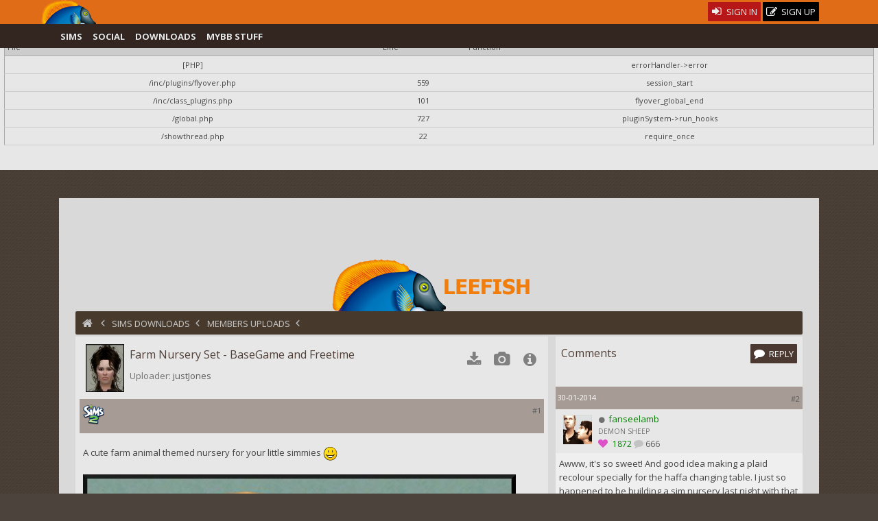

--- FILE ---
content_type: text/html; charset=UTF-8
request_url: http://www.leefish.nl/mybb/showthread.php?tid=5375
body_size: 9360
content:
<!DOCTYPE html><!-- start: showthread -->
<html xml:lang="en" lang="en" xmlns="http://www.w3.org/1999/xhtml">
<head>
<title>Farm Nursery Set - BaseGame and Freetime - LeeFish</title>
<meta name="robots" content ="nofollow"/>
<meta property="og:url" content="https://www.leefish.nl/mybb/showthread.php?tid=5375"/>  
<meta property="og:title" content="Farm Nursery Set - BaseGame and Freetime" />  
<meta property="og:description" content="A cute farm animal themed nursery for your little simmies :) 
 
All the files are labeled pretty de..." />  
 <meta property="og:type" content="website" /> 
<meta property="og:site_name" content="leefish.nl"/>
<meta property="og:image" content="https://www.leefish.nl/mybb/xthreads_attach.php/4619_1391084414_8d1537b7/d2de03a4d1614952176bb6b239d8b187/farmcribbedding.jpg/thumb240x180"/>
<!-- start: headerinclude -->
<link rel="alternate" type="application/rss+xml" title="Latest Topics (RSS 2.0)" href="https://www.leefish.nl/mybb/syndication.php" />
<link rel="alternate" type="application/atom+xml" title="Latest Topics (Atom 1.0)" href="https://www.leefish.nl/mybb/syndication.php?type=atom1.0" />
<meta charset="UTF-8">
<meta name="description" content="">
<meta name="viewport" content="width=device-width, initial-scale=1.0, maximum-scale=10.0, user-scalable=yes" />
<link type="text/css" rel="stylesheet" href="https://www.leefish.nl/mybb/cache/themes/theme71/extra.css" />
<link type="text/css" rel="stylesheet" href="https://www.leefish.nl/mybb/css.php?stylesheet=502" />
<link type="text/css" rel="stylesheet" href="https://www.leefish.nl/mybb/css.php?stylesheet=621" />
<link type="text/css" rel="stylesheet" href="https://www.leefish.nl/mybb/cache/themes/theme71/showthread.css" />

<!--[if IE 6]><![endif]-->

<!--[if IE 7]>
<link href='https://www.leefish.nl/mybb/images/modders/iconfont/css/icons-ie7.css' rel='stylesheet' type='text/css'/>
<style type="text/css">
.clearfix { display:inline-block; }
</style>
<![endif]-->
<!--[if IE 8]>
<link href='https://www.leefish.nl/mybb/images/modders/iconfont/css/icons-ie7.css' rel='stylesheet' type='text/css'/>
<style type="text/css">
.clearfix { display:inline-block; }
</style>
<![endif]-->

<link href='https://fonts.googleapis.com/css?family=Open+Sans:400,700,400italic' rel='stylesheet' type='text/css'>
<link href='/mybb/images/modders/iconfont/css/icons.css' rel='stylesheet' type='text/css'/>
<!--[if lt IE 9]>
<script type="text/javascript" src="https://www.leefish.nl/mybb/jscripts/respond.min.js"></script>
<script src="//cdnjs.cloudflare.com/ajax/libs/html5shiv/3.7/html5shiv.min.js"></script>

<![endif]-->
<script type="text/javascript" src="//ajax.googleapis.com/ajax/libs/prototype/1.7.1.0/prototype.js"></script>
<script type="text/javascript" src="//ajax.googleapis.com/ajax/libs/scriptaculous/1.8.3/effects.js"></script>

<script type="text/javascript" src="//static.leefish.nl/js/combined.js"></script>
<script type="text/javascript">
function alignment(position) {
  new Overlay().show($('overlay-alignment-' + position), { position : position,
                                                           modal : true,
                                                           animate : true,
                                                           auto_hide : false,
                                                           click_hide : true,
                                                           opacity : 0.95,
                                                           bckg_opacity : 0.7 });
};
</script>

<script type="text/javascript">
<!--
	var cookieDomain = ".leefish.nl";
	var cookiePath = "/";
	var cookiePrefix = "mybb";
	var deleteevent_confirm = "Are you sure you want to delete this event?";
	var removeattach_confirm = "Are you sure you want to remove the selected attachment from this post?";
	var loading_text = 'Loading. <br />Please Wait..';
	var saving_changes = 'Saving changes..';
	var use_xmlhttprequest = "1";
	var confirm_removevote = 'Are you sure you want to remove your thanks for this post?';
	var my_post_key = "a7ac6749aea094233a6fb9db9d258bdb";
	var failed_xmlhttprequest = 'Could not update the Likes. Please try again.';
	var imagepath = "images/modders/";
// -->
</script>

<!-- end: headerinclude --><script type="text/javascript" src="https://www.leefish.nl/mybb/inc/network/core/javascript/postrep.js?ver=1200"></script>
<script type="text/javascript" src="https://www.leefish.nl/mybb/jscripts/shadowbox/shadowbox.js"></script>
<script type="text/javascript" src="jscripts/thread.js?ver=1603"></script>
<script type="text/javascript" src="inc/network/core/javascript/custompostrep.js"></script>

<script type="text/javascript">
<!--
	var quickdelete_confirm = "Are you sure you want to delete this post?";
// -->
</script>

<script type="text/javascript" src="jscripts/mention_thread_multi.js"></script>


<script type="text/javascript">
	Shadowbox.init({
		language:"en",
		players:["img","swf"],
		animate:1,
		animateFade:1,
		animSequence:"sync",
		autoDimensions:0,
		continuous:1,
		counterLimit:"8",
		counterType:"skip",
		displayCounter:1,
		displayNav:1,
		enableKeys:1,
		fadeDuration:"0.35",
		flashParams:{bgcolor:"#000000"},
		flashVersion:"9.0.0",
		handleOversize:"resize",
		initialHeight:"160",
		initialWidth:"320",
		modal:0,
		overlayColor:"#000000",
		overlayOpacity:"0.8",
		resizeDuration:"0.35",
		showOverlay:1,
		slideshowDelay:"0",
		viewportPadding:"20"
	});
</script>
</head>
<body>
<!-- start: php_warnings -->
<table border="0" cellspacing="1" cellpadding="4" align="center" class="tborder">
<tr>
<td class="tcat">
<strong>The following warnings occurred:</strong>
</td>
</tr>
<tr>
<td class="trow1"><span class="smalltext"><strong>Warning</strong> [2] session_start(): open(/mnt/home/leefish/tmp/sess_dgtft056kl6cagah007vt5dhn2, O_RDWR) failed: Disk quota exceeded (122) - Line: 559 - File: inc/plugins/flyover.php PHP 5.6.40-81+0~20241224.91+debian12~1.gbp02231c (Linux)<br />
<table style="width: 100%; margin: 10px 0; border: 1px solid #aaa; border-collapse: collapse; border-bottom: 0;" cellspacing="0" cellpadding="0" border="0">
<thead><tr>
<th style="border-bottom: 1px solid #aaa; background: #ccc; padding: 4px; text-align: left; font-size: 11px;">File</th>
<th style="border-bottom: 1px solid #aaa; background: #ccc; padding: 4px; text-align: left; font-size: 11px;">Line</th>
<th style="border-bottom: 1px solid #aaa; background: #ccc; padding: 4px; text-align: left; font-size: 11px;">Function</th>
</tr></thead>
<tbody>
<tr>
<td style="font-size: 11px; padding: 4px; border-bottom: 1px solid #ccc;">[PHP]</td>
<td style="font-size: 11px; padding: 4px; border-bottom: 1px solid #ccc;">&nbsp;</td>
<td style="font-size: 11px; padding: 4px; border-bottom: 1px solid #ccc;">errorHandler->error</td>
</tr>
<tr>
<td style="font-size: 11px; padding: 4px; border-bottom: 1px solid #ccc;">/inc/plugins/flyover.php</td>
<td style="font-size: 11px; padding: 4px; border-bottom: 1px solid #ccc;">559</td>
<td style="font-size: 11px; padding: 4px; border-bottom: 1px solid #ccc;">session_start</td>
</tr>
<tr>
<td style="font-size: 11px; padding: 4px; border-bottom: 1px solid #ccc;">/inc/class_plugins.php</td>
<td style="font-size: 11px; padding: 4px; border-bottom: 1px solid #ccc;">101</td>
<td style="font-size: 11px; padding: 4px; border-bottom: 1px solid #ccc;">flyover_global_end</td>
</tr>
<tr>
<td style="font-size: 11px; padding: 4px; border-bottom: 1px solid #ccc;">/global.php</td>
<td style="font-size: 11px; padding: 4px; border-bottom: 1px solid #ccc;">727</td>
<td style="font-size: 11px; padding: 4px; border-bottom: 1px solid #ccc;">pluginSystem->run_hooks</td>
</tr>
<tr>
<td style="font-size: 11px; padding: 4px; border-bottom: 1px solid #ccc;">/showthread.php</td>
<td style="font-size: 11px; padding: 4px; border-bottom: 1px solid #ccc;">22</td>
<td style="font-size: 11px; padding: 4px; border-bottom: 1px solid #ccc;">require_once</td>
</tr>
</tbody></table>
</span><br /></td>
</tr>
</table><br /><br />
<!-- end: php_warnings -->
<!-- start: header -->
<a id="top"></a>		
<div id="wrap">
<div>
<div id="stalker"><div class="wrapper"><div id="stalkerwrapper">
<div class="h1 logo float_left">
			<a href="https://www.leefish.nl/mybb/portal.php"><img src="https://www.leefish.nl/mybb/images/modders/minifish2.png" width="81" height="35" alt="LeeFish" title="LeeFish" /></a></div>
			
			<div class="float_right">
				<!-- start: header_welcomeblock_guest -->
<script type="text/javascript">
<!--
	lang.username = "Username";
	lang.password = "Password";
	lang.login = "Login";
	lang.lost_password = " &mdash; <a href=\"https://www.leefish.nl/mybb/member.php?action=lostpw\">Lost Password?<\/a>";
	lang.register_url = " &mdash; <a href=\"https://www.leefish.nl/mybb/member.php?action=register\"><span class=\"regbutton\">Create an Account<\/span><\/a>";
	lang.remember_me = "Remember me";
// -->
</script>
<ul class="reset signups">
  <li class="float_right">
    <a href="https://www.leefish.nl/mybb/member.php?action=register" class="topbutton signup">
      <i class="icon-edit"></i>
       Sign Up
    </a>
  </li>
  <li class="float_right">
    <a href="/mybb/member.php?action=login" class="topbutton signin">
      <i class="icon-login"></i>
       Sign In
    </a>
  </li>
</ul>
<!-- end: header_welcomeblock_guest -->
			</div>

		</div></div>
</div>
<div id="stalkermenu"><div class="wrapper"><div id="menuwrapper">
<a id="menu-toggle" class="anchor-link"><span class="largetext">☰  Menu</span></a>
                                           <ul class="stalkerul" id="menu">
				<li class="stalkerli"><a class="stalkerlink forum_6" href="https://www.leefish.nl/mybb/forumdisplay.php?fid=6">Sims</a></li>
				<li class="stalkerli"><a class="stalkerlink social forum_47" href="https://www.leefish.nl/mybb/forumdisplay.php?fid=47">Social</a></li>
				<li class="stalkerli"><a class="stalkerlink downloads forum_84" href="https://www.leefish.nl/mybb/forumdisplay.php?fid=84">Downloads</a></li>
				<li class="stalkerli"><a class="stalkerlink mybb forum_9" href="https://www.leefish.nl/mybb/forumdisplay.php?fid=9">MyBB Stuff</a></li>
								




			</ul>



</div></div>
</div>
</div>
<div class="wrapper">
	<div id="header">
<a href="https://www.leefish.nl/mybb/index.php"><div class="divitis"><div class="biglogo">Leefish</div></div></a>

		<div id="toplinks" class="toplink">
			<!-- start: nav -->
<div class="navigation">
<a href="index.php"><i class="icon-home"></i></a><!-- start: nav_bit -->
<a href="https://www.leefish.nl/mybb/index.php"></a><!-- start: nav_sep -->
<i class="icon-chevron-left"></i>
<!-- end: nav_sep -->
<!-- end: nav_bit --><!-- start: nav_bit -->
<a href="forumdisplay.php?fid=84">Sims Downloads</a><!-- start: nav_sep -->
<i class="icon-chevron-left"></i>
<!-- end: nav_sep -->
<!-- end: nav_bit --><!-- start: nav_bit -->
<a href="forumdisplay.php?fid=22">Members Uploads</a>
<!-- end: nav_bit --><!-- start: nav_bit_active -->
<!-- start: nav_sep_active -->
<i class="icon-chevron-left"></i>
<!-- end: nav_sep_active --><h1 class="active">Farm Nursery Set - BaseGame and Freetime</h1>
<!-- end: nav_bit_active -->
</div>
<!-- end: nav -->

			

		</div>
   

	</div>
<div class="wrapfix">
<div id="container">

				<div id="content">

					
					
					
					
<!-- end: header -->




<div itemscope itemtype="http://schema.org/SoftwareApplication" class="grid">

<span itemprop="name" class="hidden">Farm Nursery Set - BaseGame and Freetime</span>

  <span itemprop="operatingSystem" class="hidden"><img src="http://www.leefish.nl/mybb/images/icons/sims2icon.png" alt="sims2" width="32" height="32"/></span>
  <link itemprop="applicationCategory" href="http://schema.org/GameApplication"/>



<div class="uploadleft">

			<div>			
				<!-- start: postbit -->
<div style="position:relative;">
	<a style="display: block; position: absolute; top: -70px;z-index:40;" id="pid23936"></a>
	<div class="trow1">
		<div class="postbit">

<div class="float_left">
                <!-- start: postbit_avatar -->
<a href="member.php?action=profile&amp;uid=1663"><img class="bigav" src="./uploads/avatars/avatar_1663.jpg?dateline=1390227515" alt="" width="66" height="80" /></a>
<!-- end: postbit_avatar -->
			</div>

			<div class="float_left">
				<ul class="firstpostul float_left">
					<li itemprop="name" class="firstposttitle">	Farm Nursery Set - BaseGame and Freetime</li>
					<li class="float_left uploader">
					
					Uploader: <a href ="https://www.leefish.nl/mybb/member.php?action=profile&amp;uid=1663">
<span itemprop="author" itemscope itemtype="http://schema.org/Person">
<span itemprop="name">justJones</span></span></a>
					
					</li>
				</ul>
			</div>
			<div class="float_right">
			<div class="tooltip" style="margin-top:1em;">
				
				<span class="firstpostbitbutton"><a href="#downloads"><i class="icon-download"></i></a></span>
				<span class="firstpostbitbutton">
				<a href="javascript:;" id="caller" onclick="fakeClick(event, document.getElementById('pfpic'))"><i class="icon-camera"></i></a>
				</span>
				<span class="firstpostbitbutton">
				<a href="javascript:;" onclick="Effect.toggle('post_x1', 'blind', { duration: 0.2 });"><i class="icon-info-circle"></i></a>
				</span>
			</div>
			</div>
		</div>
		<div class="postbittop feat">	<span class="float_left">
			<img src="http://www.leefish.nl/mybb/images/icons/sims2icon.png" alt="sims2" width="32" height="32"/>
			</span><!-- start: postbit_posturl -->
<span style="float: right; width: auto; vertical-align: top"><span class="smalltext"><!-- IS_UNREAD --><a href="showthread.php?tid=5375&amp;pid=23936#pid23936">#1</a></span></span>
<!-- end: postbit_posturl --></div>
	</div>
	<div id="post_x1" class="trow1" style="display: none;">
	<ul class="reset">
		
		<li class="firstposttitle">Requires: <a href="forumdisplay.php?fid=22&amp;filtertf_dld_ep_prefix=TS2 Base Game">TS2 Base</a></li>
		

	
	<li class="firstposttitle">Ingame category: <a href="forumdisplay.php?fid=22&amp;filtertf_pfcat=Buy"><span class="buy">Buy</span></a></li>
        
		<li itemprop="datePublished" content=" 30-01-2014" class="firstposttitle">Date Added: 30-01-2014</li>
		<li class="firstposttitle">Uploader:  
			<span class="uploader">
			<a href ="https://www.leefish.nl/mybb/member.php?action=profile&amp;uid=1663">justJones</a>
			</span> </li>
		

<li class="firstposttitle"><a href ="https://www.leefish.nl/mybb/member.php?action=profile&amp;uid=1663">Click to View justJones's Terms of Use</a></li>

	</ul>
	</div>
	<div class="trow1 ">
				 
	<div class="post_body" style="min-height:200px;" id="pid_23936">
		A cute farm animal themed nursery for your little simmies <img src="images/smilies/smile.png" style="vertical-align: middle;" border="0" alt="Smile" title="Smile" /> <br />
<br />
<img src="http://www.leefish.nl/mybb/xthreads_attach.php/4619_1391084414_8d1537b7/d2de03a4d1614952176bb6b239d8b187/farmcribbedding.jpg/thumb640x480" border="0" alt="[Image: thumb640x480]" /><br />
<br />
All the files are labeled pretty descriptively, so you can get rid of whatever you don't want. The painting is from FT (the sheep one). The file includes English and Simlish versions of the paintings, the bedding, a second bedding (the plain plaid) which I made specifically to use for the changing table of Honeywell's <a href="http://www.modthesims.info/download.php?t=457510" target="_blank">Haffa Crib</a> but you can use it for whatever you want, a recolor of the BG changing table, recolors of the FT and BG potty, high chair and toy box, and 4 walls.<br />
<br />
Hope you all like it!
	</div>
	<div class="post_meta" id="post_meta_23936">
		<!-- start: postbit_icons_vote -->
<div class="posttags_vote smalltext" id="posttags_vote_23936">
	Thanks! <a href="javascript:;" onclick="var voteremove = confirm(confirm_removevote); if(voteremove == true){ PostRep.remove('0', '23936') } return false;">Remove My Thanks</a>
</div>
<!-- end: postbit_icons_vote -->
	</div>
	<div class="trow2 post_buttons first_post">
		<div class="float_right">
			<div id="posttags_23936"><!-- start: postbit_icons_bit -->
<span class="postbit_tagbit" title="Thanks..."><img src="http://www.leefish.nl/mybb/images/heart.png" alt="" /> x <strong><span id="p_23936_t_1">12</span></strong></span>
<!-- end: postbit_icons_bit --></div>
		</div>
		<div class="float_left">
			
		</div>
		<br class="clear:both;"/>
		</div>
	</div>
</div>
<script type="text/javascript">
function policy() {
new Overlay().show($('overlay-policy'),{
							modal : true,
							animate : true,
							click_hide : false,
							auto_hide : false,
							opacity : 0.9,
							bckg_opacity : 0.7 });
					};
</script>
<div class="overlays">
	<div class="overlaygen" id="overlay-policy">
		<div id="policy">
		

			<div class="float_right">
				<input type='submit' class='button' value='Close' onclick='Overlay.hide(this)' />
			</div>
		<br />
		</div>
	</div>
</div>
<!-- end: postbit -->
			</div>
			<div class="trow1">
			<div class="titlecaption firstposttitle">Screenshots</div>
				<div class="trow1 center">
                                                                      
<a href="xthreads_attach.php/4619_1391084414_8d1537b7/d2de03a4d1614952176bb6b239d8b187/farmcribbedding.jpg" rel="lightbox[find]"><img itemprop="image" src="xthreads_attach.php/4619_1391084414_8d1537b7/d2de03a4d1614952176bb6b239d8b187/farmcribbedding.jpg/thumb160x120" alt="Farm Nursery Set - BaseGame and Freetime Screenshot"  width="158" id="pfpic" height="120" class="bigav ximage" /></a>

                                                                      
                                                                      
<a href="xthreads_attach.php/4620_1391084414_10950f49/1d535926ee68f049d7034be1bb9708ff/farmBGcribandchanger.jpg" rel="lightbox[find]"><img src="xthreads_attach.php/4620_1391084414_10950f49/1d535926ee68f049d7034be1bb9708ff/farmBGcribandchanger.jpg/thumb160x120" alt="Farm Nursery Set - BaseGame and Freetime Screenshot" title="" width="160" height="89" id="pfapic1" class="bigav ximage" /></a>

					
<a href="xthreads_attach.php/4621_1391084414_5470123e/f684e85d90ffbf60a39074d3b3b6fdbd/bgextras.jpg" rel="lightbox[find]"><img src="xthreads_attach.php/4621_1391084414_5470123e/f684e85d90ffbf60a39074d3b3b6fdbd/bgextras.jpg/thumb160x120" alt="Farm Nursery Set - BaseGame and Freetime Screenshot" title="" width="160" height="105" class="bigav ximage"/></a>

					
<a href="xthreads_attach.php/4622_1391084414_f5d0d908/f84549e2328ad616f8a95a446198ec20/farmftextras.jpg" rel="lightbox[find]"><img src="xthreads_attach.php/4622_1391084414_f5d0d908/f84549e2328ad616f8a95a446198ec20/farmftextras.jpg/thumb160x120" alt="Farm Nursery Set - BaseGame and Freetime Screenshot" title="" width="160" height="105" class="bigav ximage"/></a>

					
<a href="xthreads_attach.php/4623_1391084414_dc7d0932/817f75b8b31e13204a91642b4d1b0b70/farmpicsimlish.jpg" rel="lightbox[find]"><img src="xthreads_attach.php/4623_1391084414_dc7d0932/817f75b8b31e13204a91642b4d1b0b70/farmpicsimlish.jpg/thumb160x120" alt="Farm Nursery Set - BaseGame and Freetime Screenshot" title="" width="160" height="85" class="bigav ximage" /></a>

					
<a href="xthreads_attach.php/4624_1391084414_5fe0bd64/79958eca7bb8a9e1082fd30b86792e6f/picsenglish.jpg" rel="lightbox[find]"><img src="xthreads_attach.php/4624_1391084414_5fe0bd64/79958eca7bb8a9e1082fd30b86792e6f/picsenglish.jpg/thumb160x120" alt="Farm Nursery Set - BaseGame and Freetime Screenshot" title="" width="160" height="97" class="bigav ximage"/></a>

					
<a href="xthreads_attach.php/4625_1391084414_f8db0904/cb79cb03ad967f349cc31822ef464647/farmwalls.jpg" rel="lightbox[find]"><img src="xthreads_attach.php/4625_1391084414_f8db0904/cb79cb03ad967f349cc31822ef464647/farmwalls.jpg/thumb160x120" alt="Farm Nursery Set - BaseGame and Freetime Screenshot" title="" width="160" height="69" class="bigav ximage" /></a>

					&nbsp;

				</div>
			</div>






	
			<div style="position:relative;" class="trow1">
				<div id="downloads" style="position: absolute; top: -70px;"></div>
					<div class="titlecaption firstposttitle">Download link</div>

<div class="gallerydl">
		<div>
			
<form action="xthreads_attach.php/4618_1391084010_b4c3f42e/397ece53e14e453e7d7ed769a6d393cb/jones7659_farmnurseryALL.zip" method="post">
<button type="submit" class="altbutton icon-download icon-large">CLICK TO DOWNLOAD jones7659_farmnurseryALL.zip</button>
</form>
<span class="user"><strong>Filesize&nbsp;</strong><em>746.87 KB</em> |
<strong>File Name&nbsp;</strong><em>jones7659_farmnurseryALL.zip</em> | <strong># of Downloads&nbsp;</strong><em>609</em>
&nbsp;</span>
<hr /> 
&nbsp; 
&nbsp; 

			
		</div>
		</div>
			</div>	
<div style="margin-top:1em"></div>




<div>
					<strong>&laquo; <a href="showthread.php?tid=5375&amp;action=nextoldest">Next Oldest</a> | <a href="showthread.php?tid=5375&amp;action=nextnewest">Next Newest</a> &raquo;</strong>
				</div>




</div>
<div class="uploadright">
			<div id="posts">		
<div class="trow1 firstposttitle" style="min-height:4.6em;padding:0 0.5em;line-height:3em">Comments
<div class="float_right"><!-- start: showthread_newreply -->

<a class="topbutton" href="member.php?action=login" onclick='alignment("top"); return false;'><i class="icon-comment"></i><span class="nomobile"> Reply</span></a>

<!-- end: showthread_newreply --></div></div>
				<!-- start: postbit -->
<div style="position:relative;">
<a style="display: block; position: absolute; top: -70px;z-index:40;" id="pid23949"></a>
<div style="" id="post_23949">

    <div class="postbit">
		<div class="postbittop">
            <span class="float_right">
                <!-- start: postbit_posturl -->
<span style="float: right; width: auto; vertical-align: top"><span class="smalltext"><!-- IS_UNREAD --><a href="showthread.php?tid=5375&amp;pid=23949#pid23949">#2</a></span></span>
<!-- end: postbit_posturl -->         
            </span>
            <span class="smalltext float_left">
                30-01-2014         
            </span>
        </div>
        <div class="uploadpostbitside clearfix">
			<div class="avatar float_left">
                <!-- start: postbit_avatar -->
<a href="member.php?action=profile&amp;uid=218"><img class="bigav" src="uploads/avatars/avatar_218.gif?dateline=1299718443" alt="" width="80" height="80" /></a>
<!-- end: postbit_avatar -->
			</div>
	<div class="uploadpostbitinfo float_left">
<ul class="postbitul">
<li class="postbitusername"><!-- start: postbit_offline -->
<i class="icon-circle" style="font-size:8px;"></i>
<!-- end: postbit_offline --><span><a href="https://www.leefish.nl/mybb/member.php?action=profile&amp;uid=218"><span class="tea"><strong>fanseelamb</strong></span></a></span></li>
</ul>
			<!-- start: postbit_author_user -->
<ul class="postbitul">
<li class="postbitusertitle">Demon Sheep</li>
<li class="mobile"><i class="icon-heart" style="color:#DE52C9;"></i> <!-- start: postbit_reputation -->
<span class="user_218_rep"><a href="reputation.php?uid=218"><strong class="reputation_positive">1872</strong></a></span>
<!-- end: postbit_reputation --></li>
<li class="mobile"><i class="icon-comment" style="color:#c3c3c3;"></i><a href="search.php?action=finduser&amp;uid=218">666</a></li>
</ul>
<!-- end: postbit_author_user -->
            </div>
		</div>
        <div class="postbitcontent upload">
			<div id="pid_23949" class="post_body ">
				Awww, it's so sweet! And good idea making a plaid recolour specially for the haffa changing table. I just so happened to be building a sim nursery last night with that very set (even used the same carpet as you and that FT sheep painting) - and your all-plaid recolour looks better than using the exact same texture as the crib (at least when the crib bedding has a big pattern on it like this one and the one I happened to use last night).
			
			
        </div>
<div class="postbittop detail">
<div style="text-align: right; vertical-align: bottom;" id="post_meta_23949">
				<div class="float_right" id="edited_by_23949">
				
			</div>
</div>
<hr />
        <div class="buttonholder post_buttons float_left">
			<!-- start: postbit_reparea -->
<div class="post_rep" id="post_rep_area_23949">
 
<span class="rep_none" id="23949a_rep_box" title="This is fanseelamb's likes for this Post" style="margin:0px;"><strong>0</strong></span> 
</div>
<!-- end: postbit_reparea --></div>
			<span class="clear"></span>
		<div class="buttonholder post_buttons float_right">
		</div>
		</div>

</div>
</div>
</div>
</div>
<!-- end: postbit --><!-- start: postbit -->
<div style="position:relative;">
<a style="display: block; position: absolute; top: -70px;z-index:40;" id="pid23950"></a>
<div style="" id="post_23950">

    <div class="postbit">
		<div class="postbittop">
            <span class="float_right">
                <!-- start: postbit_posturl -->
<span style="float: right; width: auto; vertical-align: top"><span class="smalltext"><!-- IS_UNREAD --><a href="showthread.php?tid=5375&amp;pid=23950#pid23950">#3</a></span></span>
<!-- end: postbit_posturl -->         
            </span>
            <span class="smalltext float_left">
                30-01-2014         
            </span>
        </div>
        <div class="uploadpostbitside clearfix">
			<div class="avatar float_left">
                <!-- start: postbit_avatar -->
<a href="member.php?action=profile&amp;uid=1663"><img class="bigav" src="./uploads/avatars/avatar_1663.jpg?dateline=1390227515" alt="" width="66" height="80" /></a>
<!-- end: postbit_avatar -->
			</div>
	<div class="uploadpostbitinfo float_left">
<ul class="postbitul">
<li class="postbitusername"><!-- start: postbit_offline -->
<i class="icon-circle" style="font-size:8px;"></i>
<!-- end: postbit_offline --><span><a href="https://www.leefish.nl/mybb/member.php?action=profile&amp;uid=1663"><span class="tea"><strong>justJones</strong></span></a></span></li>
</ul>
			<!-- start: postbit_author_user -->
<ul class="postbitul">
<li class="postbitusertitle">Yodeling Strudel</li>
<li class="mobile"><i class="icon-heart" style="color:#DE52C9;"></i> <!-- start: postbit_reputation -->
<span class="user_1663_rep"><a href="reputation.php?uid=1663"><strong class="reputation_positive">922</strong></a></span>
<!-- end: postbit_reputation --></li>
<li class="mobile"><i class="icon-comment" style="color:#c3c3c3;"></i><a href="search.php?action=finduser&amp;uid=1663">  478</a></li>
</ul>
<!-- end: postbit_author_user -->
            </div>
		</div>
        <div class="postbitcontent upload">
			<div id="pid_23950" class="post_body ">
				Thanks, fanseelamb. The Haffa crib is pretty much the only one I use, lol. Unless they are poor sims, it's too nice for that. So there was never even a question of making the second one for me <img src="images/smilies/wink.png" style="vertical-align: middle;" border="0" alt="Wink" title="Wink" />
			
			
        </div>
<div class="postbittop detail">
<div style="text-align: right; vertical-align: bottom;" id="post_meta_23950">
				<div class="float_right" id="edited_by_23950">
				
			</div>
</div>
<hr />
        <div class="buttonholder post_buttons float_left">
			<!-- start: postbit_reparea -->
<div class="post_rep" id="post_rep_area_23950">
 
<span class="rep_none" id="23950a_rep_box" title="This is justJones's likes for this Post" style="margin:0px;"><strong>0</strong></span> 
</div>
<!-- end: postbit_reparea --></div>
			<span class="clear"></span>
		<div class="buttonholder post_buttons float_right">
		</div>
		</div>

</div>
</div>
</div>
</div>
<!-- end: postbit --><!-- start: postbit -->
<div style="position:relative;">
<a style="display: block; position: absolute; top: -70px;z-index:40;" id="pid23951"></a>
<div style="" id="post_23951">

    <div class="postbit">
		<div class="postbittop">
            <span class="float_right">
                <!-- start: postbit_posturl -->
<span style="float: right; width: auto; vertical-align: top"><span class="smalltext"><!-- IS_UNREAD --><a href="showthread.php?tid=5375&amp;pid=23951#pid23951">#4</a></span></span>
<!-- end: postbit_posturl -->         
            </span>
            <span class="smalltext float_left">
                30-01-2014         
            </span>
        </div>
        <div class="uploadpostbitside clearfix">
			<div class="avatar float_left">
                <!-- start: postbit_avatar -->
<a href="member.php?action=profile&amp;uid=868"><img class="bigav" src="./uploads/avatars/avatar_868.jpg?dateline=1340887402" alt="" width="70" height="70" /></a>
<!-- end: postbit_avatar -->
			</div>
	<div class="uploadpostbitinfo float_left">
<ul class="postbitul">
<li class="postbitusername"><!-- start: postbit_offline -->
<i class="icon-circle" style="font-size:8px;"></i>
<!-- end: postbit_offline --><span><a href="https://www.leefish.nl/mybb/member.php?action=profile&amp;uid=868"><span class="tea"><strong>Karen Lorraine</strong></span></a></span></li>
</ul>
			<!-- start: postbit_author_user -->
<ul class="postbitul">
<li class="postbitusertitle">Choral Fish</li>
<li class="mobile"><i class="icon-heart" style="color:#DE52C9;"></i> <!-- start: postbit_reputation -->
<span class="user_868_rep"><a href="reputation.php?uid=868"><strong class="reputation_positive">1163</strong></a></span>
<!-- end: postbit_reputation --></li>
<li class="mobile"><i class="icon-comment" style="color:#c3c3c3;"></i><a href="search.php?action=finduser&amp;uid=868">  1,658</a></li>
</ul>
<!-- end: postbit_author_user -->
            </div>
		</div>
        <div class="postbitcontent upload">
			<div id="pid_23951" class="post_body ">
				It's beautiful Jones, but I already told you that over at MTS <img src="images/smilies/smile.png" style="vertical-align: middle;" border="0" alt="Smile" title="Smile" />
			
			
        </div>
<div class="postbittop detail">
<div style="text-align: right; vertical-align: bottom;" id="post_meta_23951">
				<div class="float_right" id="edited_by_23951">
				
			</div>
</div>
<hr />
        <div class="buttonholder post_buttons float_left">
			<!-- start: postbit_reparea -->
<div class="post_rep" id="post_rep_area_23951">
 
<span class="rep_none" id="23951a_rep_box" title="This is Karen Lorraine's likes for this Post" style="margin:0px;"><strong>0</strong></span> 
</div>
<!-- end: postbit_reparea --></div>
			<span class="clear"></span>
		<div class="buttonholder post_buttons float_right">
		</div>
		</div>

</div>
</div>
</div>
</div>
<!-- end: postbit -->

			<div class="float_right">
				<!-- start: multipage -->
<div class="pagination">

<!-- start: multipage_page_current -->
 <span class="pagination_current">1</span>
<!-- end: multipage_page_current --><!-- start: multipage_page -->
<a href="showthread.php?tid=5375&amp;page=2" class="pagination_page">2</a>
<!-- end: multipage_page --><!-- start: multipage_nextpage -->
<a href="showthread.php?tid=5375&amp;page=2" class="pagination_next">&raquo;</a>
<!-- end: multipage_nextpage -->
</div>
<!-- end: multipage -->
			</div></div>
<div style="margin-top:2em;">
	
</div>		

</div></div>


	

<div class="float_right" style="text-align: right;">
	
</div>
<br style="clear: both;" />

<script type="text/javascript" src="inc/network/core/javascript/custompostrep.js"></script>
<script> function fakeClick(event, anchorObj) { if (anchorObj.click) { anchorObj.click() } else if(document.createEvent) { if(event.target !== anchorObj) { var evt = document.createEvent("MouseEvents"); evt.initMouseEvent("click", true, true, window, 0, 0, 0, 0, 0, false, false, false, false, 0, null); var allowDefault = anchorObj.dispatchEvent(evt); } } } </script>
<!-- start: footer -->
</div> 
</div> 
</div> 

<div class="push"></div>
	</div>

	</div>

        <div id="footer" style="padding:0 3%;">
<div class="wrapper">


<div>
<a href="#" onclick="Effect.ScrollTo('top',{duration:2.5}); return false;"><i class="icon-chevron-up icon-large"></i></a>
</div>

  <div class="uploadleft">
  <div class="footerblock">
<p class="navigation"><a>About Leefish.nl</a></p><hr />

<p>Leefish nl is a community of simmers. We make custom content, take pictures, play sims and discuss our sims, life, the universe and everything and other  random nonsense.
</p>
<p>If that sounds like fun, why not <a href ="https://www.leefish.nl/mybb/member.php?action=register" style="color:white;">sign up</a> and join in?</p>
</div>
  <div class="footerblock">
<p class="navigation"><a href="https://www.leefish.nl/mybb/stats.php">Stats</a></p><hr />
<p>

Newbie: <a href="https://www.leefish.nl/mybb/member.php?action=profile&amp;uid=5395">CalnFtball</a> | 42203 Posts | 5782 Topics | 4582 Users
</p>



</div>
  <div class="footerblock">
<br /><form method="post" action="./index.php?action=quicktheme">
<span style="float: left; padding: 1px;">
<input type="hidden" name="uid" value="0" /><span> <select onchange="this.form.submit()" name="style"><option value="0">Use Default</option>
<option value="0">-----------</option>
<option value="71">Choco Orange</option><option value="79">--Blueberry Muffin</option><option value="78">--Burnt Toast</option><option value="85">--Raspberry Yoghurt</option></select></span>
<input type="submit" class="button" value="Change Style" />
</span>
</form>
<br />
</div>
</div>

<div class="uploadright">
  <div class="footerblock">
<p class="navigation"><a>Other links</a></p><hr />
<ul class="reset">
<li><a href="https://www.leefish.nl/mybb/memberlist.php"><i class="icon-users"></i> Members</a></li>
<li><a href="https://www.leefish.nl/mybb/misc.php?action=help"><i class="icon-info-circle"></i> Site Information</a></li>
<li><a href="https://www.leefish.nl/mybb/xcontact.php"><i class="icon-pencil"></i> Contact</a></li>
<li><a href="http://leesester.tumblr.com/"><i class="icon-tumblr"></i> Tumblin'Leefish</a></li>
<li><a href="https://www.leefish.nl/mybb/donate.php"><i class="icon-heart"></i> Donate</a></li>
<li><a href="misc.php?action=markread&amp;my_post_key=a7ac6749aea094233a6fb9db9d258bdb"><i class="icon-ok"></i> Mark all Read</a>
</ul>
</div>
<div class="footerblock">
<p class="navigation"><a>Sites We Like</a></p><hr />

<ul class="reset likes">

<li><a href="http://nixedsims.wordpress.com" target="blank"><img src="[data-uri]" data-src="http://static.leefish.nl/Affiliates/nixedbuttonani1.gif" height="31" width="88" alt="Nixed Sims for Excellent Sims Downloads"/></a></li>
<li><a href="http://lidiqnatasims2.webs.com" target="blank"><img src="[data-uri]" data-src="http://static.leefish.nl/Affiliates/bannerS_TS2.gif" height="31" width="88" alt="Lidiqnata"/></a></li>
<li><a href="http://modthesims.info" target="blank"><img src="[data-uri]" data-src="http://static.leefish.nl/Affiliates/mts.png" height="31" width="88" alt="modthesims for great sims downloads"/></a></li>
</ul>

<ul class="reset likes">

<li><a href="http://simlogical.com" target="blank"><img src="[data-uri]" data-src="http://static.leefish.nl/Affiliates/simlogicalbuttonn.gif" height="31" width="88" alt="Simlogical for your sims tools for modding the sims"/></a></li>
<li><a href="http://sims2artists.com" target="blank"><img src="[data-uri]" data-src="http://static.leefish.nl/Affiliates/s2a.jpg" height="31" width="88" alt="Sims2Artists for Excellent Sims Downloads"/></a></li>
<li><a href="http://omaggieconcorsi.com" target="blank"><img src="[data-uri]" data-src="http://static.leefish.nl/Affiliates/oec2.jpg" height="31" width="88" alt="Get the latest Coupons in Europe"/></a></li>
</ul>

</div>
</div>

<div class="uploadleft" style="width:100%;">

<ul class="reset float_left">
<li class="smalltext">Software <a href="http://www.mybb.com" target="_blank">MyBB</a>  Coding &amp; theming by <a href="http://francesleese.com" target="_blank">Leefish.</a><a href="http://validator.w3.org/check?uri=referer">  HTML</a></li>
</ul>
<ul class="reset float_right"><li class="smalltext"> Leefish.nl is not affiliated with Electronic Arts, all uploads copyright of their creators.</li></ul>
	</div>	
	</div>	

<!-- The following piece of code allows MyBB to run scheduled tasks. DO NOT REMOVE --><!-- End task image code -->

</div>
<div id="debug"></div>
<script>
document.observe("dom:loaded", function(event) {
$('menu-toggle').observe('click', respondToClick);
 function respondToClick(event) {
  var element = event.element();
 $('menu').toggleClassName('open');
Event.stop(event);
}
});
</script>
<script>
function init() {
var imgDefer = document.getElementsByTagName('img');
for (var i=0; i<imgDefer.length; i++) {
if(imgDefer[i].getAttribute('data-src')) {
imgDefer[i].setAttribute('src',imgDefer[i].getAttribute('data-src'));
} } }
window.onload = init;
</script>

<div class="overlays">
<div class="overlay" id="overlay-alignment-top" style="margin-top:100px;min-width:300px">
<div class="thead"> Sorry, that is a members only option</div>
<div class="tfoot">
<a href="member.php?action=login" class="topbutton signin"><i class="icon-login"></i>Sign in</a>
<a href="member.php?action=register" class="topbutton signup"><i class="icon-edit"></i>Signup</a>

<a href='javascript:;' onclick='Overlay.hide(this)' class="topbutton signin"><i class="icon-remove"></i></a>
</div>
</div>
</div>
<!-- end: footer -->
</body>
</html>
<!-- end: showthread --><div class="php_warning"><strong>Warning</strong> [2] Unknown: open(/mnt/home/leefish/tmp/sess_dgtft056kl6cagah007vt5dhn2, O_RDWR) failed: Disk quota exceeded (122) - Line: 0 - File: Unknown PHP 5.6.40-81+0~20241224.91+debian12~1.gbp02231c (Linux)<br />
<table style="width: 100%; margin: 10px 0; border: 1px solid #aaa; border-collapse: collapse; border-bottom: 0;" cellspacing="0" cellpadding="0" border="0">
<thead><tr>
<th style="border-bottom: 1px solid #aaa; background: #ccc; padding: 4px; text-align: left; font-size: 11px;">File</th>
<th style="border-bottom: 1px solid #aaa; background: #ccc; padding: 4px; text-align: left; font-size: 11px;">Line</th>
<th style="border-bottom: 1px solid #aaa; background: #ccc; padding: 4px; text-align: left; font-size: 11px;">Function</th>
</tr></thead>
<tbody>
<tr>
<td style="font-size: 11px; padding: 4px; border-bottom: 1px solid #ccc;">[PHP]</td>
<td style="font-size: 11px; padding: 4px; border-bottom: 1px solid #ccc;">&nbsp;</td>
<td style="font-size: 11px; padding: 4px; border-bottom: 1px solid #ccc;">errorHandler->error</td>
</tr>
</tbody></table>
</div><div class="php_warning"><strong>Warning</strong> [2] Unknown: Failed to write session data (files). Please verify that the current setting of session.save_path is correct (/mnt/home/leefish/tmp) - Line: 0 - File: Unknown PHP 5.6.40-81+0~20241224.91+debian12~1.gbp02231c (Linux)<br />
<table style="width: 100%; margin: 10px 0; border: 1px solid #aaa; border-collapse: collapse; border-bottom: 0;" cellspacing="0" cellpadding="0" border="0">
<thead><tr>
<th style="border-bottom: 1px solid #aaa; background: #ccc; padding: 4px; text-align: left; font-size: 11px;">File</th>
<th style="border-bottom: 1px solid #aaa; background: #ccc; padding: 4px; text-align: left; font-size: 11px;">Line</th>
<th style="border-bottom: 1px solid #aaa; background: #ccc; padding: 4px; text-align: left; font-size: 11px;">Function</th>
</tr></thead>
<tbody>
<tr>
<td style="font-size: 11px; padding: 4px; border-bottom: 1px solid #ccc;">[PHP]</td>
<td style="font-size: 11px; padding: 4px; border-bottom: 1px solid #ccc;">&nbsp;</td>
<td style="font-size: 11px; padding: 4px; border-bottom: 1px solid #ccc;">errorHandler->error</td>
</tr>
</tbody></table>
</div>

--- FILE ---
content_type: text/css
request_url: https://www.leefish.nl/mybb/cache/themes/theme71/extra.css
body_size: 3094
content:
/*colors*/
body {
background-color:#4B433C;
background-image:url(../../../images/modders/brown_dotted.png);
}

a:link,a:visited,a:active {
//color:#694932;
color:#5c5c5c;
}

/**************/
/*header*/
/**************/
#stalker {
background:#e16c18;
color:#fff;
}

#stalkermenu {
background:#332620;
}

#stalkerwrapper,#menuwrapper,#footer .lower,#footer .upper, #container, #header  {
color:#707070;
}

a.stalkerlink:visited,a.stalkerlink:link {
color:#E9E9E9;
text-shadow:0 -1px 0 #000;
}
a:hover, a.stalkerlink:hover, body#forum_6 a.stalkerlink.forum_6,body#forum_47 a.stalkerlink.forum_47,body#forum_84 a.stalkerlink.forum_84,body#forum_9 a.stalkerlink.forum_9, body#nonav a.stalkerlink.newposts{
color:#E16C18;
}
.dropmenu {
background:#D65900;
box-shadow:0 2px 2px rgba(0,0,0,.1);
}
.toplink,#toplinks,ul.simpleTabsNavigation {
background-color:#473A2D;
color:#c6c6c6;
}

.navigation {
color:#c6c6c6;
text-shadow:0 -1px 0 rgba(156,156,156,0.251)!important;
}
.navigation a:link,.navigation a:visited {
color:#c6c6c6;
}

.navigation .active {
color:#f1f1f1;
}
.navigation a:hover, .navigation a:active  {
color:#E16C18;
}

#container, #header  {
background:#d9d9d9;
}
.miniav {
background-color:#e7e7e7;
}
.welcome {
color:#e9e9e9;
}

/**************/
.biglogo {
background:url(../../../images/modders/logo4.png)no-repeat;

}
/****************/
.panel {
float:right;
text-align:right;
font-size:11px;
line-height:1em;
padding:4px 0;
}

.icons {
padding-left:5px;
padding-right:5px;
font-size:1em;
text-transform:uppercase;
font-weight:700;
}

.icons {
color:#FFF;
}

table {
color:#444;
}

.thead {
background-color:#7C6256;
color:#ebebeb;
text-shadow:0 0 1px rgba(0,0,0,0.3);
}

.thead a:link,.thead a:visited,.thead a:hover,.thead a:active,.tfoot a:link,.tfoot a:visited,.tfoot a:hover,.tfoot a:active {
color:#ebebeb;
}

.tcat {
background:transparent;
color:#8f8f8f;
}

.trow1 {
background-color:#e7e7e7;
border-bottom:1px solid transparent;
}

.trow2 {
background-color:#e9e9e9;
border-top:1px solid transparent;
}

.trow_shaded {
background:#FFB5BB;
}

.trow_selected td {
background:#DDC1AD;
}

.trow_sep {
background:rgba(255,255,255,0.2);
color:#9c9c9c;
}

.tfoot {
background-color:#6D6561;
color:#c1c1c1;
text-shadow:0 1px 0 rgba(255,255,255,0.2);
}
/*************
/*inputs*/
/***********************/
input.textbox, input.fileupload  {
background:#fcfcfc;
color:#515151;
border:1px solid #ccc;
}

textarea {
background:#fcfcfc;
color:#515151;
border:1px solid #ccc;
}

textarea:focus, input.textbox:focus  {
border:2px solid #efefef;
}

.checkbox {
background:#efefef;
color:#515151;
border:1px solid #ccc;
color:green;
}

select {
background:#fcfcfc;
color:#515151;
border:1px solid #ccc;
border-radius:2px;
}

select:focus {
border:1px solid #7a7a7a;
}

option {
color:#515151;
}

.editor {
background:#f1f1f1;
border:1px solid #ccc;
text-shadow:none!important;
}

.editor_control_bar {
background:#ccc;
color:#685046;
text-shadow:none!important;
}

.messageEditor {
text-shadow:none!important;
}

.autocomplete {
background:#fff;
border:1px solid #000;
color:#000;
}

.autocomplete_selected {
background:#adcee7;
color:#000;
}
.uniForm fieldset {
border-top:1px solid #8f8f8f;
border-left:1px solid transparent;
border-right:1px solid transparent;
}
/********************/
/*misc color inputs etc*/
/********************/
.trow_reputation_positive {
background:#cfc;
}

.trow_reputation_negative {
background:#fcc;
}

.reputation_positive {
color:green;
}

.reputation_neutral {
color:#444;
}

.invalid_field {
border:1px solid #F30;
color:#F30;
}

.valid_field {
border:1px solid #0C0;
}

.validation_error {

color:#F30;
}
.validation_success {

color:#00b200;
}
.highlight {
background:#FFC;
}

.link-spanner:hover {
//background-color:rgba(105,73,50,0.196);
}
.selectall {
background-color:#FFFBD9;
}
img.attachment {
border:1px solid #efefef;
}
hr {
background-color:#aeaeae;
color:#000;
}
.red_alert {
background:#FBE3E4;
border:1px solid #A5161A;
color:#A5161A;
}
div.error {
border-top:2px solid #FFD324;
border-bottom:2px solid #FFD324;
background:#FFF6BF;
}
div.error p {
color:#000;
}
div.error p em {
background:url(../../../images/error.gif) no-repeat 0;
}
.high_warning, div.error p em, .reputation_negative  {
color:#C00;
}

.moderate_warning {
color:#F3611B;
}

.low_warning {
color:#AE5700;
}

.online {
color:#15A018;
}

.offline {
color:#C7C7C7;
}
.error_message {
color:#C00;
}
.success_message {
color:#00b200;
}
/********************/
/*repbox*/
/********************/
._neutral {
background-color:#FAFAFA;
color:#999;
border:1px solid #CCC;
}

._minus {
background-color:#FDD2D1;
color:#CB0200;
border:1px solid #980201;
}

._plus {
background-color:#E8FCDC;
color:#080;
border:1px solid #080;
}
/********************/
/*buttons*/
/********************/
.button, .topbutton, .altbutton {
background-color:#4C3A32;
color:#dbdbdb;
border:1px solid transparent;
cursor:pointer;
}
.button:hover, .topbutton:hover, .altbutton:hover {
color:#fff;
background-color:#D65900;

}
.topbutton.signup {
background:black;color:white;
}
#stalker .topbutton.signup:hover {
background:#EFEFEF;
color:#181818;
}
.topbutton.signin {
background:#B81717;color:#EFEFEF;
}
#stalker .topbutton.signin:hover {
background:#EFEFEF;
color:#B81717;
}
.pagination .pagination_current, .pagination a {
color:#332620;
}
.pagination a,.pagination a:visited,.pagination a:active,.pagination a:link {
color:#89766E;
}
.pagination a:hover {
color:#e16c18;
}
.altbutton {
padding:.5em;
}
/********************/
/*posts and sigs*/
/********************/
blockquote, .codeblock {
background-color:#c5c5c5;
border:1px solid rgba(114,114,114,0.6);
box-shadow:inset 0 0 1px rgba(255,255,255,0.3);
color:#444;
}
blockquote cite, .codeblock .title {
background-color:#332620;
border-bottom:1px solid rgba(255,255,255,0.1);
color:#fff;
}
blockquote cite a:hover,blockquote cite a:active,blockquote cite a:visited,blockquote cite a:link {
color:#efefef;
}
.bigav {

}
.admin {
color:red;
font-size:1em;
}
.user {
font-size:1em;
color:#888;
}
.supermod {
color:#f0f;
font-size:1em;
}
.mod {
color:#FF7E00;
font-size:1em;
}
.tea {
color:green;
font-size:1em;
}
/***********************************/
/*forum and threads*/
/***********************************/
.gallerydl, .gallerydl a {
color:#efefef;
}
.titlecaption {
background-color:#d9d9d9;
border:1px solid #e9e9e9;
}

.forumicon_on a {
 color:#C55F16;
 font-size:1.7em;
}
 .forumicon_minion a {
 color:#C55F16;
 font-size:.8em;
}
.forumicon_off a {
 color:#888;
 font-size:1.7em;
}
 .forumicon_minioff a {
 color:#888;
 font-size:.8em;
}
.forumbit_on a {
color: #C55F16
}
span[class*="pref"]{
background-color:#6B5033;
}
.pref_M1:after {
//font-family: "icons";content: '\e821';padding:0 0.25em; font-size:1.4em;color: #694932;display:inline-block;
font-family: "icons";content: '\e821';padding:0 0.25em; font-size:1.4em;color: #fff;display:inline-block;
}
.pref_W1:after {
//font-family: "icons";content: '\e837';padding:0 0.25em; font-size:1.4em;color: #694932;display:inline-block;
font-family: "icons";content: '\e837';padding:0 0.25em; font-size:1.4em;color: #fff;display:inline-block;
}
.pref_G1:after {
//font-family: "icons";content: '\e839';padding:0 0.25em; font-size:1.4em;color: #694932;display:inline-block;
font-family: "icons";content: '\e839';padding:0 0.25em; font-size:1.4em;color: #fff;display:inline-block;
}
.pref_R1:after {
//font-family: "icons";content: '\e822';padding:0 0.25em; font-size:1.4em;color: #694932;display:inline-block;
font-family: "icons";content: '\e822';padding:0 0.25em; font-size:1.4em;color: #fff;display:inline-block;
}
.pref_pin1:after {
font-family: "icons";content: '\e811';padding:0 0.35em; font-size:1.4em;color: #fff;display:inline-block;
}
.pref_C1:after {
font-family: "icons";content: '\e82f';padding:0 0.35em; font-size:1.4em;color: #fff;display:inline-block;
}


.threadtitle a{
    font-size:1.35em;
    color:#5c5c5c;
}
.threadtitle .subject_new {
	font-weight: 500;
color: #C55F16;
}
li.threadtitle a:hover,  li.threadtitle span:hover  {
color:#E16C18;
}

.threadtitle span.button, .cattitle span.button  { 
background-color: #474747;
border:none;
color:white;
}
.threadtitle span.button:hover, .cattitle span.button:hover{
color:white;
}
li.threadtitle a:hover,  li.threadtitle span:hover  {
color:#E16C18;
}
.detailul.textdir {
background-color:#d9d9d9;
}
li.detail i { 
color: #ACACAC;
}
li.detail i:hover {
color:#E16C18;
}
.sticky {background-color:#EBC9AE;}
/***********************************/
/*footer*/
/***********************************/
#footer {
background-color:#251B16;
text-shadow:0 -1px 0 #000;
border-top:1px solid rgba(0,0,0,0.4);
color:#686868;
}

#footer a:link,#footer a:visited {
color:#707070;
}

#footer a:hover,.tcat a:active {
color:#b1b1b1;
}
#footer select, #footer input.textbox, #footer textarea {
background: #2C2624;
color: #efefef;
border: 2px solid #292929;
}
#footer option {
color:#fff;
}
#footer p.navigation > a {
color:#f1f1f1;
}
/*alerts*/
/********************************************/
.myalerts_popup li {
border-bottom:1px solid #D4D4D4;
color:#332620;
background:#efefef;
}

.myalerts_popup li a:hover {
color:#e16c18;
}

.myalerts_popup li a:link {
color:red;
}

.myalerts_popup li a:visited {
color:green;
}

.unreadAlert {
font-weight:700;
background:#FFFBD9;
}

.myalerts_popup_wrapper,.ajaxchat {
background-color:#D65900;
border:1px solid #CC6217;
}

.myalerts_popup_wrapper .myalerts_popup {
background-color:#332620;
box-shadow:0 0 4px rgba(0,0,0,0.2);
}

.myalerts_popup .popupTitle {
background:#332620;
}

.myalerts_popup .popupFooter {
background:#332620;
box-shadow:inset 0 1px 0 0 rgba(255,255,255,0.2);
}

.welcome {
background-color:#D65900;
border:1px solid #CC6217;
}

a.unreadAlerts[class*="icon"]:hover{
background:#f2f2f2;
color:#D65900;
}

span.sigbutton.alert,span.sigbutton.cht,span.sigbutton.upm {
background-color:#1B94C3;
color:#fff;
}

/***********************/
/*showthread downloads layout*/
/***********************/

.firstposttitle { 
	font-size: 16px;
	color:#504038;
	padding:.5em 0;
}

.firstpostbitbutton, .firstpostbitbutton a{
	color:#808080;
	font-size:1.2em;
	padding:0 0.15em;
}
.firstpostbitbutton:hover, .firstpostbitbutton a:hover {
	color:#ff9900;
}
.posttags_vote {
    background: #ff9900;
    border-radius: 2px;
    color: #FFFFFF;
}

.posttags_vote.smalltext a:link {
	color:white;
	text-decoration:none;
}

.gallerydl span.smalltext {
color:#444;
}
/***********************/
/*postbit*/
/***********************/
.postbit {
	background:#e7e7e7;
}
.postbitside {
	background:#e7e7e7;
}
.postbitcontent {
	background:#efefef;
}
.postbittop {
	background:#A69C95;
	color:#fff;
}
.postbittop.detail {
	background:#efefef;
}
.post_body {
    color:#444;
}
.post_body a:hover {
	color:#E16C18;
}
.post_body a:link {
	color:red;
}
.post_body a:visited {
	color:green;
}
.postbitbutton, .postbitbutton a, .postbitbutton a:link, .postbitbutton a:visited, .topbutton, .topbutton a {
	color: #b0b0b0;
	border-radius: 2px;
	font-size: 14px;
}
a.topbutton{color:#fff;}

span.postbitbutton a:hover {
	color:#ff9900;
}
.multiquote span {
	color: #b0b0b0;
}
.multiquote_on a span, .multiquote span:hover  {
	color:  #ff9900;
}

span.postbitbutton > .postbit_multimention_on {
	color:  #ff9900;
}

.post_rep_button {
	color: #5B5B5B;
}

.rep_none {
	background-color: #CCC;
	border: 1px solid #666;
}
.rep_plus {
	background-color: #c3d4c0;
	border: 1px solid #669966;
}
.arrow_box a {
	color:#fff;
}
.arrow_box {
	background: #9e9e9e;
	color:white;
}
.arrow_box:after, .arrow_box:before {
	border: solid transparent;
}
.arrow_box:after {
	border-color: rgba(237, 176, 85, 0);
	border-top-color: #444;
	border-width: 8px;
}
.arrow_box:before {
	border-color: rgba(168, 91, 39, 0);
	border-top-color: #a85b27;
}
/***********/
/*profile*/
/***********/

ul.profiletabs a{
background-color: #A69C95;
color:#dbdbdb;
}
ul.profiletabs a.active {
color: #f1f1f1;
background-color:#4C3A32;
}
ul.profiletabs a:hover {
background-color:#E16C18;
color:#f1f1f1;
}
.profileimage img {
background:#f1f1f1;
border:1px solid #ccc;
}
/*************/
/*user cp*/
/*************/
a > .icon-3x {
font-size: 3em;
color:#DF8346;
}

/*********/
/* polls */
/********/

.progress_bar {
background-color: #f5f5f5;
}
.progress {
    background: #E36F16;
}
/*************/
/*mobile menu*/
/*************/
@media (max-width:48.000em){
  ul#menu.stalkerul.open, ul.open { 
    background-color: #6F2852;
	}
	ul.open li a:hover { background-color: #E16C18; color: #fff!important;}
	
}

--- FILE ---
content_type: text/css;charset=UTF-8
request_url: https://www.leefish.nl/mybb/css.php?stylesheet=502
body_size: 5585
content:
html,body,div,span,applet,object,iframe,h1,h2,h3,h4,h5,h6,p,blockquote,pre,a,abbr,acronym,address,big,cite,code,del,dfn,em,img,ins,kbd,q,s,samp,strike,strong,sub,sup,tt,var,u,center,dl,dt,dd,fieldset,form,label,legend,table,caption,tbody,tfoot,thead,tr,th,td,article,aside,canvas,details,embed,figure,figcaption,footer,header,hgroup,menu,nav,output,section,summary,time,mark,audio,video {
margin:0;
padding:0;
border:0;
font-size:100%;
font:inherit;
vertical-align:baseline;
 -moz-font-feature-settings: "liga" 0;
}

a:hover,a:active {
outline:none;
}
* {
box-sizing:border-box;
-moz-box-sizing:border-box;
-webkit-box-sizing:border-box;
}

/* HTML5 display-role reset for older browsers */
article,aside,details,figcaption,figure,footer,header,hgroup,menu,nav,section {
display:block;
}

html,body {
height:100%;
}

body {
text-align:center;
font:normal 13px/1.6 "Open Sans", "Tahoma", "Verdana", "sans-serif";
-webkit-font-smoothing:antialiased;
-webkit-font-smoothing: subpixel-antialiased;
}

body#index #toplinks .navigation, body#login #toplinks, .hiddenrow, body#nonav #toplinks .navigation, body#newreply #toplinks .navigation, body#profile #toplinks .navigation {
display:none;
}

body#login .biglogo {
margin-bottom:-3px;
}

ol.reset,ul.reset {
list-style-type:none;
padding:0;
margin:0;
}

blockquote,q {
quotes:none;
}

blockquote:before,blockquote:after,q:before,q:after {
content:'';
content:none;
}

table {
border-collapse:collapse;
border-spacing:.25em;
}

td {
padding:.25em;
vertical-align:top;
}

textarea:focus,input:focus {
outline:none;
}

.wrapper {
max-width:1440px;
min-width:300px;
margin:auto;
width:98%;
}
.centred {
text-align:center;
}

@media screen and (min-width:1025px){
#container,.wrapper,#header,#stalkerwrapper,#menuwrapper,#footer .upper {
width:93%;
margin:auto;
}
}

#wrap {
height:auto!important;
height:100%;
}
@media screen and (min-height:1024px) {
.wrapfix {
min-height: 500px;
}
}
@media screen and (min-height:1199px) {
.wrapfix {
min-height: 700px;
}
}

a:link,a:visited,a:active {
text-decoration:none;
}

a:hover {
text-decoration:none;
}

.strong {
font-weight:700;
}

#stalker {
height:35px;
top:0;
left:0;
width:100%;
position:fixed;
clear:both;
z-index:50;
}

#stalkermenu {
height:35px;
width:100%;
position:fixed;
clear:both;
margin:0 auto;
top:35px;
left:0;
z-index:45;
}

#stalkerwrapper,#menuwrapper, {
margin:auto;
max-width:1440px;
}

#stalker ul.stalkerul,#stalkermenu ul.stalkerul {
margin:0;
padding:8px 0 0 2px;
}

#stalker ul li.stalkerli,#stalkermenu ul li.stalkerli {
float:left;
margin-right:15px;
list-style:none;
}

a.stalkerlink:visited,a.stalkerlink:link {
text-transform:uppercase;
text-align:left;
font-weight:700;
}

#stalker .topbutton {
line-height:35px;
}

.panel a,.panel a:visited {
color:#fff;
text-decoration:none;
}

.panel .info {
margin:0;
}
.dropwrap {
width:auto;
position:relative;
float:right;
text-align:right;
padding:4px 0 4px 6px;
}

.dropmenu {
visibility:hidden;
width:100%;
min-width:10em;
top:32px;
font-size:12px;
right:0;
opacity:0;
z-index:51;
-webkit-transition:all .25s ease;
-moz-transition:all .25s ease;
-ms-transition:all .25s ease;
-o-transition:all .25s ease;
transition:all .25s ease;
line-height:1.4;
padding-bottom:5px;
padding-left:5px;
position:absolute;
text-align:left;
}

.dropwrap:hover > .dropmenu {
visibility:visible;
opacity:1;
z-index:1;
-webkit-transition:all .50s ease;
-moz-transition:all .50s ease;
-ms-transition:all .50s ease;
-o-transition:all .50s ease;
transition:all .50s ease;
}

.dropmenu ul.dropper {
margin:0 .35em;
padding:0;
display:block;
}

ul.dropper li {
display:block;
}

a.droplink:visited,a.droplink:link {
color:#efefef;
font-size:14px;
}

#container {
max-width:1440px;
margin:0 auto .8em;
padding:0 2% 2%;
text-align:left;
border-radius:0 0 2px 2px;
}
.thead,article.trow1,article.trow2,div.trow1,div.trow2,.tcat,.tfoot,.toplink,#container,.footerblock {
overflow:hidden;
}
.padded {line-height:2em;}

#content {
/* FIX: Make internet explorer wrap correctly */
width:auto!important;
}

#header {
margin:0 auto;
text-align:left;
padding:6.5em 2% .25em;
text-align:left;
}

.toplink {
margin:0 auto;
line-height:2.5em;
border-radius:2px;
text-transform:uppercase;
text-align:left;
padding:0 .75em;
font-size:1em;
}

#toplinks {
padding-top:2px;
}

.navigation .active {
display:inline;
}

body#forum_84.bignav .toplink, body#forum_6.bignav .toplink, body#forum_47.bignav .toplink,body#index.bignav .toplink, body#forum_9.bignav .toplink  {
font-size:1.2em;
margin-bottom:1px;
}


.logo {
padding:0;
margin-left:-2em;
}
.divitis .biglogo {display:none;}

@media screen and (min-height:600px){

.divitis .biglogo {
text-indent:-9999px;
width:320px;
height:80px;
margin:auto;
max-width:100%;
display:block;
}
}


table {
//font-size:12px;
font-size:inherit;
}

.tborder {
width:100%;
margin:auto;
border-radius:2px 2px 0 0;
border-collapse:collapse;
}
.search { 
border-collapse: separate;
border-spacing:1px;
}

#sidegallery .galleryblock:first-of-type {
margin-top:-.1em;
padding-top:0;
}

.thead,.tfoot {
padding:2px 8px;
font-size:14px;
text-decoration:none;
}

.thead {
border-radius:2px 2px 0 0;
}

.tcat {
padding:0;
text-transform:uppercase;
font-size:.95em;
}
.tcat .pagination {
padding:8px 3px 5px;
}
.tfoot .topbutton {
//line-height:2.2em;
margin:0;
}
.thead a.topbutton {
//margin-right:-3px;
}
.sttopic {
line-height:2.2em;
font-weight:700;
}

.trow1, .trow2, .footerblock {
padding:6px;
}

.footerblock p {
text-transform:none;
padding:.25em;
font-size:1.3em;
text-align:left;
}

.footerblock li, .likes li  {
display:inline;
float:left;
width:50%;
font-size:12px;
padding:.25em;
white-space:nowrap;
text-align:left;
}

.likes li {
width:33%;
}

.likes img {
max-width:100%;
}

.trow_sep {
font-size:12px;
font-weight:700;
}

.smalltext {
font-size:11px;
}

.largetext {
font-size:16px;
font-weight:700;
}

input.textbox {
border-radius:2px;
padding:4px;
}

textarea {
line-height:1.4;
border-radius:2px;
font-family:Tahoma, Arial, sans-serif;
font-size:14px;
resize:vertical;
width:100%;
}

input.radio {
padding:.75em;
}

.checkbox {
border-radius:1px;
}

select {
padding:4px;
}

.autocomplete {
text-align:left;
}

.editor {
width:220px;
}

.editor_control_bar {
margin:auto;
font-size:12px;
text-align:center;
}

.validation_error, .validation_success, .validation_loading  {
margin:5px 0;
padding:5px;
font-weight:700;
font-size:11px;
padding-left:22px;
}

/* Additional CSS (Master) */
.link-spanner {
position:absolute;
width:100%;
height:100%;
left:0;
top:0;
}

.over {
position:relative;
}

.clear {
clear:both;
}

.hidden {
display:none;
float:none;
width:1%;
}

.selectall {
font-weight:700;
text-align:center;
}

.float_left {
float:left;
}

.float_right {
float:right;
}

.expcolimage {
float:left;
width:2em;
vertical-align:middle;
margin-top:3px;
margin-bottom:-3px;
}

img.attachment {
padding:2px;
}

hr {
height:1px;
border:0;
width:99%;
}

.highlight {
padding-top:3px;
padding-bottom:3px;
}

.red_alert {
text-align:center;
padding:5px 20px;
margin-bottom:15px;
font-size:11px;
}

div.error {
padding:5px 10px;
font-size:12px;
}

div.error p {
margin:0;
font-weight:400;
}

div.error p em {
font-style:normal;
font-weight:700;
padding-left:24px;
display:block;
}

div.error.ul {
margin-left:24px;
}

.success_message, .error_message  {
font-weight:700;
font-size:10px;
margin-bottom:10px;
}

.repbox {
font-size:16px;
font-weight:700;
padding:5px 7px;
}

/********************/
/*buttons*/
/********************/

.button, a.topbutton, .topbutton a  {
border-radius:1px;
padding:4px;
text-transform:uppercase;
margin:3px 0;
font-weight:500;
font-size:12px;
cursor:pointer;
}

a.topbutton, .topbutton a  {
font-size:13px;
}

.topbutton.signin, .topbutton.signup  {
margin-left:.25em;
padding:4px;
font-weight:500;
cursor:pointer;
}

.topbutton.signup i.icon-edit {
vertical-align:middle;
}

.pagination {
font-size:1.3em;
padding:0;
}

.pagination .pages {
font-weight:700;
}
.pagination .pagination_current,.pagination a {
padding:5px 10px;
margin-bottom:3px;
font-weight:700;
}

blockquote, .codeblock {
margin:0;
padding:4px;
border-radius:2px;
}

blockquote cite, .codeblock .title  {
display:block;
margin:0;
text-transform:uppercase;
padding:3px 5px;
margin-bottom:3px;
font-style:normal;
font-weight:700;

}

blockquote cite span {
float:right;
font-weight:400;
}

blockquote cite span.highlight {
float:none;
font-weight:700;
padding-bottom:0;
}

.codeblock code {
overflow:auto;
height:auto;
max-height:300px;
max-width:800px;
display:block;
font-family:Monaco, Consolas, Courier, monospace;
font-size:13px;
}

.subforumicon {
border:0;
vertical-align:middle;
}

.separator {
margin:5px;
padding:0;
height:0;
font-size:1px;
list-style-type:none;
}

.clearfix:after {
content:".";
display:block;
height:0;
clear:both;
visibility:hidden;
}

.welavatar {
clear:both;
display:inline;
vertical-align:top;
}

.miniav {
padding:2px;
}

.welcome img.miniav {
vertical-align:bottom;
margin-right:0;
}

.bigav {
padding:5px;
margin:0 .25em;
}

.welcome {
padding:1px 0;
clear:both;
margin-bottom:-5px;
font-weight:700;
font-size:14px;
}

.welcome .username {
line-height:25px;
padding:3px 2px 3px 5px;
vertical-align:middle;
}


/************************************/
/*forumdisplay*/
/************************************/

.titlecaption {
border-radius:1px;
padding:.25em;
}
.forumbit {
border-radius:1px;
margin:.5em 0;
}

.forumgallery .forumbit { 
float: left;
margin-right: 1%;
width: 99%;
}
.forumgallery .gallerytitle {
font-size:1.1em
}
.gallerytitle.titlecaption{
font-size:1.3em;
text-align:center;
}
li.detail {
display:inline;
}
.postbitbutton, .postbitbutton a {
font-size: 18px;
}
a.quick_jump:before {
content: '\e82e';
font-family: "icons";
    font-style: normal;
    font-weight: normal;
    speak: none;
    display: inline-block;
    text-decoration: inherit;
    width: 1em;
    margin-right: .2em;
    text-align: center;
    font-variant: normal;
    text-transform: none;
    line-height: 1em;
    font-size: 120%;
color:white!important;
}
body#forum_31 span[class*="pref"], body#forum_74 span[class*="pref"], body#forum_75 span[class*="pref"],  .sticky span[class*="pref"]{
padding:3px;
width:32px;
height:32px;
display:block;
border-radius:16px;
}

li.threadtitle .smalltext {font-size:8px;}

li.threadtitle h2 {display:inline;}

.threadtitle span.button, .cattitle span.button  { 
border:none;
font-size: 0.85em;
padding:0.25em .5em;
text-transform:uppercase;
}
.threadul, .detailul, .profileul {
    list-style-type:none;
    padding-left:0px;
    margin:auto;
}
.activityul li {display:inline;}

li.mobile {font-size:12px;}
.textdir {text-align:right;}
.titleimage {margin-right:-7em;padding-bottom:1em;}
.titleimage.announcement {margin-right:0em;}
.titleblock {margin-left:5em;min-height:5em;min-width:18em}
.titleimage.index {margin-right:-3em;padding-bottom:1em;}
.titleblock.index, .titleblock.forum {margin-left:3.5em;}
.titleblock.search { margin-left:0em;}
.titleimage.forum { margin-left:0em;min-width:1.5em;min-height:2em;}
li.tdesc {min-height:1.4em;}
.modcol, td.modcol {padding:.25em; white-space: nowrap;text-align:center;vertical-align:middle;width:1em;}

.forumtitle a {
font-size:1.4em;
text-transform:uppercase;
//text-shadow:1px 0 1px rgba(128,128,128,0.400);
}

.titlecaption {
width:100%;
overflow:hidden;
}

.gallerypic {
text-align:center;
}

.gallerypic img {
max-width:100%;
height:auto;
vertical-align:middle;
}

.gallerydl,.gallerydl a {
text-align:center;
padding:.5em;
}

.xgalfix::before,.xgalfix::after {
content:" ";
display:table;
}

/* * * * * * * * * * * * * * * * * * * * * * * * * * * * * * * * * * * * *
* overlay
*/
div.overlays {
display:none;
}

.loginlink:link,.loginlink:visited,.loginlink:active {
color:#FFF;
}

.overlay {
padding:1em;
width:100%;
max-width:480px;
border-radius:1px;
box-shadow:0 0 2px #333;
}

.overlaygen {
padding:1em;
background:#dadada;
font-size:1em;
}

#overlay-alignment-top,#overlay-alignment-bottom {
padding:1em;
background:#dadada;
font-size:1em;
}

#overlay-alignment-center {
color:#fff;
padding:1em;
background:#E28931;
width:100%;
border:3px solid #1d1d1d;
}



#footer {
overflow:hidden;
width:100%;
padding:8px 0;
text-transform:uppercase;
font-size:12px;
margin:0;
bottom:0;
}


/*alerts*/
/********************************************/
.unreadAlerts {
display:block;
}

.myalerts_popup ol {
list-style:none;
margin:0;
padding:0;
}

.myalerts_popup li {
min-height:48px;
padding:2px 4px 2px 2px;
}

.myalerts_popup li .alavatar {
float:left;
height:auto;
max-width:100%;
}

.myalerts_popup li .alertContent {
margin-left:46px;
font-size:10px;
}

.unreadAlert {
font-weight:700;
}

.myalerts_popup_wrapper,.ajaxchat {
position:relative;
padding:5px 4px 5px 5px;
border-radius:1px;
display:block;
}

.myalerts_popup_wrapper .myalerts_popup {
width:320px;
max-width:320px;
position:absolute;
right:-98px;
margin-top:11px;
z-index:9999;
}

.myalerts_popup .popupTitle {
font-weight:700;
margin:0 2px;
padding:10px 4px;
}

.myalerts_popup .popupFooter {
padding:6px 4px;
}

.clearfix:after {
visibility:hidden;
display:block;
font-size:0;
content:" ";
clear:both;
height:0;
}

.alert_row {
text-align:left;
font-size:1em;
}

a.unreadAlerts[class*="icon"]:hover{
padding:5px;
margin:-5px;
border-radius:1px;
}

a.unreadAlerts.icon-star:hover:before {
content:"Alerts";
}

a.unreadAlerts.icon-chat-empty:hover:before {
content:"Chat";
}

a.unreadAlerts.icon-gamepad:hover:before {
content:"Games";
}

a.unreadAlerts.icon-th-list:hover:before {
content:"Unread";
}

a.unreadAlerts.icon-mail:hover:before {
content:"Inbox";
}
a.unreadAlerts.icon-gauge:hover:before {
content:"Stats";
}
a.unreadAlerts.icon-logout:hover:before {
content:"LogOut";
}
a.unreadAlerts[class*="icon"]:hover:before {
text-transform:uppercase;
font-size:10px;
font-family:tahoma, sans-serif;
width:auto;
height:auto;
padding-top:0;
padding-bottom:5px;
}

.sigbutton {
font-size:11px;
height:14px;
line-height:14px;
text-align:center;
width:14px;
border-radius:8px;
display:block;
}

span.sigbutton.alert,span.sigbutton.cht,span.sigbutton.upm {
position:absolute;
top:15px;
right:-5px;
}
/**************/
/*forms*/
/**************/
.uniForm fieldset {
}

.uniForm legend {
font-weight:700;
font-size:100%;
margin:0;
padding:1.5em 0;
}

.uniForm .ctrlHolder {
padding:.5em 1em;
}

.uniForm .ctrlHolder select {
width:100%;
}

.uniForm .inlineLabels .ctrlHolder ul li {
float:left;
margin-top:.3em;
margin-bottom:.3em;
}

.uniForm .blockLabels label {
margin-top:.3em;
margin-bottom:.3em;
}

.uniForm .ctrlHolder ul li label {
font-size:.85em;
}

.uniForm .inlineLabels .noLabel {
}

.uniForm label {
font-size:1em;
font-weight:700;
width:auto;
text-transform:uppercase;
}

.uniForm .inlineLabels label,.uniForm .inlineLabels .label {
float:left;
line-height:1;
margin-bottom:0;
margin-left:0;
margin-right:2%;
margin-top:.3em;
padding:0;
position:relative;
width:32%;
}

.uniForm.login li label a {
color:#555;
line-height:2em;
}

.uniForm.login label a:hover {
color:red;
}

.uniForm .inlineLabels label em,.uniForm .inlineLabels .label em {
float:none;
font-style:normal;
font-weight:700;
}

.uniForm label small {
font-size:.75em;
}

.uniForm .textInput,.uniForm textarea.mini {
padding:4px 2px;
height:12em;
}

.uniForm buttonholder {
text-align:center;
}

/* Get rid of the 'glow' effect in WebKit, optional */
.uniForm .ctrlHolder .textInput:focus, .uniForm .ctrlHolder textarea:focus {
outline:none;
}

.uniForm .formHint {
font-size:.85em;
}

.uniForm .inlineLabels .formHint {
padding-top:.5em;
}

.uniForm label,.uniForm .label {
display:block;
}

.uniForm .buttonholder {
text-align:center;
text-transform:uppercase;
}
/*slider*/
/* * * * * * * * * * * * * * * * * * * * * * * * * * * * * * * * * * * * **/
.swipe {
  overflow: hidden;
  visibility: hidden;
  position: relative;
}
.swipe-wrap {
  overflow: hidden;
  position: relative;
}
.swipe-wrap > div {
  float:left;
  width:100%;
  position: relative;
}

/*media queries*/
/* * * * * * * * * * * * * * * * * * * * * * * * * * * * * * * * * * * * **/

.detailul.textdir {
border-radius:1px;
padding:.5em .25em;
}

.grid {
overflow:hidden;
width:100%;
}
.gridunit {
float:left;
width:100%;
}
.uploadleft,.uploadright, .portaluploadleft, .portaluploadright  {
width:100%;
float:left;
}
@media screen and (min-width:768px){
.uploadleft {
float:left;
width:65%;
}
.uploadright {
float:right;
width:34%;
}
.portaluploadleft {
float:left;
width:76%;
}
.portaluploadright {
float:right;
width:23%;
}
.profileul.textdir {
background-color:transparent;
box-shadow:inset 0 0px 0px 0px rgba(0,0,0,0);
border:1px solid transparent;
border-radius:1px;
padding:.25em;
float:right;
}
.profileul.textdir {text-align:right;
}
.profileul li {
padding:5px 5px 15px;
}
.profileul li a span {
width:80px;
display:inline-block!important;
}
}
@media screen and (min-width:1280px){
.gridunit.gal75 {
width:32%;
float:left;
margin-left:1%;
}
.gridhalf {
width:49%;margin-left:1%;
}
.gal50 {
width:48%;
}
}

@media screen and (min-width:1024px){
.gridunit {
width:32%;
float:left;
margin-left:1%;
}
.gal32 {
min-height:275px;
}
.gal75 {
width:48%;
min-height:275px;
}
.gal50 {
width:48%;
}
.gridhalf {
width:49%;
float:left;
margin-left:1%;
}
.detailul.textdir {
background-color:transparent;
box-shadow:inset 0 0px 0px 0px rgba(0,0,0,0);
border:1px solid transparent;
border-radius:1px;
padding:.25em;
}
}

@media screen and (min-width:767px) and (max-width:1023px){
.gridunit {
width:48%;
float:left;
margin-left:1%;
}
.gal32 {
min-height:275px;
}
.gal75 {
min-height:275px;
}
.gridhalf {
width:49%;
float:left;
margin-left:1%;
}
}

@media screen and (max-width: 1023px) {
.detailul {float:left;width:100%;
}
.detailul li {
display:inline;
}

.tdesc {display:block;}

.textdir {
text-align:left;
}
.threadtitle span {
text-overflow: ellipsis;width: 380px;
white-space: nowrap;overflow: hidden;
}
.gallerytitle a.gallerytitle {
font-size:.9em;
}
}
@media screen and (max-width: 767px) {
li.detail.nomobile, .fdesc, .tdesc span {
display:none;
}
.profileul {float:left;width:100%;margin-top:10px!important;
}
.profileul li {
display:inline;
}
.profileul.textdir {text-align:left;
}
.activityul li a span, .profileul li a span {
display:none;
}
}
@media screen and (max-width: 599px) {
.threadtitle {
text-overflow: ellipsis;width: 230px;white-space: nowrap;overflow: hidden;
}
.detailul.textdir li:nth-child(3) {
	display:none;
	}
.nomob, .nomobile {
display:none;
}
}
.profileul li:last-child {padding-bottom:0px;}
.center {
float:none;
margin:auto;
}
.cropper {
  max-height: 160px;
  background-repeat: no-repeat;
  background-position: center center;
 vertical-align:top;
}
.profile {font-size:1.7em;}
.forumtitle.profile {
text-transform:uppercase;}
.profileimage { 
margin-right: -8.5em;
float:left;
min-height:8em;
}
.profileimage img {
padding:.25em;
margin-right:.25em;
width:8em;
max-width:8em;
height:auto;}
.profileblock { 
margin-left: 8.5em;
min-height: 8em;
}

ul.profiletabs li{
text-transform:uppercase;
}
ul.profiletabs a{
	padding: 5px;
	cursor: pointer;
}
.toplink a.topbutton {
line-height:1.4em;
}

/*********/
/* polls */
/********/

.progress_bar {
overflow: hidden;
margin-bottom: 1em;
border-radius: 2px;
min-width:10em;
}
.progress {
    padding: 1em 0;
}

/*menu*/

ul.stalkerul { list-style: none; padding: 0px; margin: 0px; font-weight: bold; text-align: center;}
ul.stalkerul li.stalkerli { display: inline-block; text-align: left;}
ul.stalkerul li.stalkerli a { display: block;text-decoration: none;}

a.anchor-link { display: none; text-align: right; padding: 0 1em 0; text-align: center; padding: 5px 15px; font-weight:bold;color: #fff; text-transform: uppercase; margin: 3px; /*float: left;*/ }
#mobile-nav { display:none;}

@media (max-width:48.000em){
	ul.stalkerul { display: none;}
	a.anchor-link, #mobile-nav { display: block;height:35px; }
        a.anchor-link:hover {cursor:pointer;} 
        #menu-toggle span {float:left;}

  ul#menu.stalkerul.open, ul.open { 
    display: block;
    list-style: none outside none;
    margin: 0;
    padding: 0;
    position: absolute;
    right: .25em;
    top: 100%;
    width: 100%;
    z-index: 500; 
	}
  ul#menu.stalkerul.open li { display: block; list-style: none; text-align: center;float:none;margin-right:0;}
	ul.open li a { display: block; padding: .5em .5em .5em 2em ; border-bottom: 1px solid black; text-decoration: none; }
	ul.open li a:hover { margin-right:0;}
	
}
#counter {
    background:#7FB6F8;
}
.yell {
    padding:4px;
    line-height:30px;
    font-size:28px;
    font-family:sans-serif;
    text-align:center;
}
.big {
    color:#324B70;
}
.small {
    color:white;
    display:inline;
}
		

--- FILE ---
content_type: text/css;charset=UTF-8
request_url: https://www.leefish.nl/mybb/css.php?stylesheet=621
body_size: 724
content:
.flyover th {
	text-align: center
}
.flyover tr td:first-child > .icon {
	float: left;
	margin: 0 8px 0 0
}
.flyover tr td:first-child > .title {
	font-size: 14px
}
.flyover tr td:first-child > .smalltext {
	color: #929292
}
.flyover tr td:first-child > .name_not_present {
	opacity: 0.5
}
.flyover .icon {
	width: 35px;
	border-radius: 3px
}
.flyover .footer {
	text-align: center
}
.flyover .footer div {
	font-size: 15px;
	margin: 5px 0 10px
}
.flyover .footer .icon {
	transition: all .2s ease;
	position: relative;
	top: 0
}
.flyover .footer .icon:hover {
	top: -3px
}
.flyover [class*="500px"] {
	background: #444
}
.flyover .aol,
.flyover .steam {
	background: #000
}
.flyover .beatsmusic {
	background: #C00045
}
.flyover .bitbucket {
	background: #205081
}
.flyover .deezer {
	background: #272727
}
.flyover .disqus {
	background: #2E9FFF
}
.flyover .dribbble {
	background: #EA4C89
}
.flyover .dropbox {
	background: #2281CF
}
.flyover .evernote {
	background: #6BB130
}
.flyover .facebook {
	background: #3B5998
}
.flyover .foursquare {
	background: #2398C9
}
.flyover .github {
	background: #4183C4
}
.flyover .google {
	background: #245DC1
}
.flyover .instagram {
	background: #3F729B
}
.flyover .lastfm {
	background: #D51007
}
.flyover .linkedin {
	background: #007FB1
}
.flyover .microsoft {
	background: #3E73B4
}
.flyover .paypal {
	background: #1F356F
}
.flyover .reddit {
	background: #FF4500
}
.flyover .soundcloud {
	background: #FF6600
}
.flyover .stackexchange {
	background: #1F5196
}
.flyover .tumblr {
	background: #2C4762
}
.flyover .twitchtv {
	background: #6441A5
}
.flyover .twitter {
	background: #00ACED
}
.flyover .vimeo {
	background: #44BBFF
}
.flyover .vkontakte {
	background: #2E9FFF
}
.flyover .wordpress {
	background: #21759B
}
.flyover .yahoo {
	background: #731A8B
}
.flyover .login_box {
	display: inline-block;
    padding: 10px 15px;
    margin: 10px 0;
    vertical-align: middle
}
.flyover .login_box_buttons {
	padding: 5px 8px;
    border-radius: 3px;
    color: #fff;
    font-family: 'Helvetica Neue', 'Helvetica', Arial, sans-serif;
    font-size: 13px;
    vertical-align: middle;
    margin: 2px 0;
    display: inline-block;
    line-height: 20px;
	width: 49%;
	text-align: left;
	box-sizing: border-box;
	-moz-box-sizing: border-box;
	font-weight: 500
}
.flyover .login_box_buttons .icon {
    width: 20px;
    vertical-align: middle
}
.flyover .login_box_icon {
	vertical-align: middle;
	margin: 3px;
	display: inline-block;
}
.flyover .login_box_icon_text {
	vertical-align: middle;
	margin: 5px 5px 5px 0
}
.flyover .login_box_icon_text_wrapper {
	display: inline-block;
	text-align: left;
	width: 49%
}

--- FILE ---
content_type: text/css
request_url: https://www.leefish.nl/mybb/cache/themes/theme71/showthread.css
body_size: 1885
content:
.navigation .active {
	display:none;
}
.showthread .navigation .active {
display: none;
}
/***********************/
/*showthread downloads layout*/
/***********************/
.titleblock.showthread{ 
	margin-left: 3.5em;
	min-width: 20em;
}
.titleimage.showthread{ 
	margin-right: -7em;
	padding: 1em 0;
}
.firstpostul {
    list-style-type:none;
    padding-left:0px;
    margin:auto;
}
.firstposttitle { 
	font-size: 16px;
	padding:.5em 0;
}
.titlecaption {
	border-radius:1px;
	padding:.25em;
}
.firstpostbitbutton, .firstpostbitbutton a{
	font-size:1.2em;
	padding:0 0.15em;
}
.postbitcontent.upload {
	margin-left: 0px;
	margin-bottom:3px;
}
.uploadpostbitside {
	padding:.25em;
}
.uploadpostbitside .avatar img {
	max-width:4em;
	height:auto;
	margin-right:.25em;
}
.uploadpostbitinfo li.mobile {
	display:inline;
}
.postbitcontent.upload .post_body {
	min-height:75px;
}
.post_buttons.first_post {
margin-top:20px;
}
.posttags {
	float: right;
	font-size: 11px;
}
span.postbit_tagbit {
	margin-right: 5px;
	float: right;
}
.posttags_vote {
    border-radius: 2px;
    float: right;
    display: block;
    padding: 2px 4px;
}

.posttags_vote.smalltext a:link {
	text-decoration:none;
}

.posttags img,.posttags_vote img {
	vertical-align: bottom;
}

.post_content:hover .posttags_vote {
	display: block;
}
.gallerydl span.smalltext {color:#444;}
/***********************/
/*postbit*/
/***********************/
.postbitside {
	float: left;
	padding-bottom: 0.5em;
	padding-left: 0em;
	padding-right: 0em;
	padding-top: 0.5em;
	text-align: center;
	width: 150px;
}
.postbitul {
    list-style-type:none;
    padding-left:1px;
    margin:auto;
}
li.mobile {
	font-size:12px;
}
.postbitcontent {
	margin-left: 150px;
	overflow:auto;
	overflow:visible;overflow-x:auto;overflow-y:hidden;
}
.buttonholder {
	padding:5px;
	text-transform:uppercase;
}
.signature {
	padding:5px;
}
.postbittop {
	padding-bottom: 0.5em;
	padding-left: 0.3em;
	padding-right: 0.3em;
	padding-top: 0.5em;
	width:100%;
	overflow:auto;
}
.postbittop.detail {
	padding: 0;
	overflow:auto;
min-height: 30px;
}
.detail p{
	margin:.5em;
}
.postbitusertitle {
	font-size: 10px;
	text-transform: uppercase;
}
.postbitmessage {
	margin-top: 10px;
	min-height: 130px;
	padding: 1em;
}

.clearfix::before, .clearfix::after {
	content: "";
	display: table;
	line-height: 0;
}
.post_body {
	padding: 5px;
}
.postbit .post_body {
	min-height:135px;
}
.postbit fieldset {
	border-bottom:0;
}
.postbitcontent .post_body img, .post_body img {
	max-width: 100%;height:auto;
}

.postbitbutton, .postbitbutton a, .postbitbutton a:link, .postbitbutton a:visited, .topbutton, .topbutton a {
	border-radius: 2px;
	text-transform: uppercase;
	margin: 3px 0px;
	padding: 2px 5px;
	font-weight: bold;
	font-size: 14px;
}
.postbitbutton, .postbitbutton a {
	font-size: 18px;
}

.tfoot.topbutton {
	margin:5px 0px;
}
.post_rep {
	display: inline;
}
.rep_box {
	margin:0;
}
.post_rep_button {
	font-size: 12px;
	font-weight: 700;
	margin: 3px 0;
	//padding: 2px 8px;
}
.post_rep img {
	vertical-align: middle;
}
.rep_none {
	vertical-align: middle;
	padding: 2px 4px 2px 4px;
display:none;
}
.rep_plus {
	vertical-align: middle;
	padding: 2px 4px 2px 4px;
}
.tooltip {
	display:inline;float:left;
}
.tooltip:hover > .arrow_box {
	display:block;
}
.arrow_box a {
	color:#fff;
}
.arrow_box {
	position: absolute;
	display:none;
	font-size:10px;
	font-size: 10px;
	margin-left: -15px;
	margin-top: -25px;
	padding: 3px;
}
.arrow_box:after, .arrow_box:before {
	top: 100%;
	content: " ";
	height: 0;
	width: 0;
	position: absolute;
	pointer-events: none;
}
.arrow_box:after {
	border-width: 8px;
	left: 50%;
	margin-left: -8px;
}
.arrow_box:before {
	border-width: 6px;
	left: 50%;
	margin-left: -6px;
}

@media screen and (max-width: 767px) {
	.postbitside {
		float: none;
		padding-bottom: 0.5em;
		padding-left: 0.5em;
		padding-right: 0.5em;
		padding-top: 0.5em;
		text-align: left;
		width: auto;
	}
	.postbitcontent {
		margin-left: 0px;
	}
	.postbitinfo {
		float:left;
	}
	.postbitul {
		margin-left:4.5em;
		text-align:left;
	}
	li.mobile {
		display:inline;
	}

	.avatar {
		float: left;
		margin-right: -4.5em;
	}

	.avatar img {
		height:auto;
		width:4em;
	}

	.clearfix::before, .clearfix::after {
		content: "";
		display: table;
		line-height: 0;
	}

	.nomob, .nomobile {
		display:none;
	}
}

/***********************/
/*shadowbox */
/***********************/
#sb-title-inner,#sb-info-inner,#sb-loading-inner,div.sb-message {
font-family:"HelveticaNeue-Light","Helvetica Neue",Helvetica,Arial,sans-serif;font-weight:200;color:#fff;
}
#sb-container {
position:fixed;margin:0;padding:0;top:0;left:0;z-index:999;text-align:left;visibility:hidden;display:none;
}
#sb-overlay {
position:relative;height:100%;width:100%;
}
#sb-wrapper {
position:absolute;visibility:hidden;width:100px;
}
#sb-wrapper-inner {
position:relative;border:1px solid #303030;overflow:hidden;height:100px;
}
#sb-body {
position:relative;height:100%;
}
#sb-body-inner {
position:absolute;height:100%;width:100%;
}
#sb-player.html {
height:100%;overflow:auto;
}
#sb-body img {
border:none;
}
#sb-loading {
position:relative;height:100%;
}
#sb-loading-inner {
position:absolute;font-size:14px;line-height:24px;height:24px;top:50%;margin-top:-12px;width:100%;text-align:center;
}
#sb-loading-inner span {
background:url(http://cdn.jsdelivr.net/shadowbox/3.0.3/loading.gif) no-repeat;padding-left:34px;display:inline-block;
}
#sb-body,#sb-loading {
background-color:#060606;
}
#sb-title,#sb-info {
position:relative;margin:0;padding:0;overflow:hidden;
}
#sb-title,#sb-title-inner {
height:26px;line-height:26px;
}
#sb-title-inner {
font-size:16px;
}
#sb-info,#sb-info-inner {
height:20px;line-height:20px;
}
#sb-info-inner {
font-size:12px;
}
#sb-nav {
float:right;height:16px;padding:2px 0;width:45%;
}
#sb-nav a {
display:block;float:right;height:16px;width:16px;margin-left:3px;cursor:pointer;background-repeat:no-repeat;
}
#sb-nav-close {
background-image:url(http://cdn.jsdelivr.net/shadowbox/3.0.3/close.png);
}
#sb-nav-next {
background-image:url(http://cdn.jsdelivr.net/shadowbox/3.0.3/next.png);
}
#sb-nav-previous {
background-image:url(http://cdn.jsdelivr.net/shadowbox/3.0.3/previous.png);
}
#sb-nav-play {
background-image:url(http://cdn.jsdelivr.net/shadowbox/3.0.3/play.png);
}
#sb-nav-pause {
background-image:url(http://cdn.jsdelivr.net/shadowbox/3.0.3/pause.png);
}
#sb-counter {
float:left;width:45%;
}
#sb-counter a {
padding:0 4px 0 0;text-decoration:none;cursor:pointer;color:#fff;
}
#sb-counter a.sb-counter-current {
text-decoration:underline;
}
div.sb-message {
font-size:12px;padding:10px;text-align:center;
}
div.sb-message a:link,div.sb-message a:visited {
color:#fff;text-decoration:underline;
}
#sb-title-inner {margin-top:0 !important} 
#sb-info-inner {margin-top:0 !important}
/***********************/
/*extras*/
/***********************/
.video-wrapper {
	width: 600px;
	max-width: 100%;
}
.video-container {
	position: relative;
	padding-bottom: 56.25%;
	padding-top: 30px;
	height: 0;
	overflow: hidden;
}
.video-container iframe,.video-container object,.video-container embed {
	position: absolute;
	top: 0;
	left: 0;
	width: 100%;
	height: 100%;
}




--- FILE ---
content_type: text/css
request_url: http://www.leefish.nl/mybb/images/modders/iconfont/css/icons.css
body_size: 1192
content:
@charset "UTF-8";
@font-face {
  font-family: 'icons';
  src: url('../font/icons.eot?58085815');
  src: url('../font/icons.eot?58085815#iefix') format('embedded-opentype'),
       url('../font/icons.woff?58085815') format('woff'),
       url('../font/icons.ttf?58085815') format('truetype'),
       url('../font/icons.svg?58085815#icons') format('svg');
  font-weight: normal;
  font-style: normal;
}
 [class^="icon-"]:before, [class*=" icon-"]:before {
  font-family: "icons";
  font-style: normal;
  font-weight: normal;
  speak: none;
 
  display: inline-block;
  text-decoration: inherit;
  width: 1em;
  margin-right: .2em;
  text-align: center;
  font-variant: normal;
  text-transform: none;
  line-height: 1em;
    font-size: 120%;
 
}
.icon-stack {
position: relative;
display: inline-block;
width: 2em;
height: 2em;
line-height: 2em;
vertical-align: -35%;
}
.icon-stack [class^="icon-"], .icon-stack [class*=" icon-"] {
display: block;
text-align: center;
position: absolute;
width: 100%;
height: 100%;
font-size: 1em;
line-height: inherit;
}

.icon-stack .icon-stack-base {
font-size: 2em;
}
.icon-light {
color: #ffffff;
}

 
.icon-twitter:before { content: '\e83a'; } /* '' */
.icon-youtube:before { content: '\e83b'; } /* '' */
.icon-facebook:before { content: '\e83c'; } /* '' */
.icon-tumblr:before { content: '\e83d'; } /* '' */
.icon-home:before { content: '\e80f'; } /* '' */
.icon-down-dir:before { content: '\e827'; } /* '' */
.icon-star:before { content: '\e805'; } /* '' */
.icon-th-list:before { content: '\e80b'; } /* '' */
.icon-heart-empty:before { content: '\e804'; } /* '' */
.icon-heart:before { content: '\e803'; } /* '' */
.icon-th:before { content: '\e80a'; } /* '' */
.icon-flag:before { content: '\e814'; } /* '' */
.icon-cog:before { content: '\e820'; } /* '' */
.icon-bolt:before { content: '\e831'; } /* '' */
.icon-cog-alt:before { content: '\e821'; } /* '' */
.icon-mail:before { content: '\e801'; } /* '' */
.icon-edit:before { content: '\e81a'; } /* '' */
.icon-pencil:before { content: '\e819'; } /* '' */
.icon-ok:before { content: '\e80c'; } /* '' */
.icon-remove:before { content: '\e80d'; } /* '' */
.icon-asterisk:before { content: '\e833'; } /* '' */
.icon-attention-circle:before { content: '\e81e'; } /* '' */
.icon-share-alt:before { content: '\e818'; } /* '' */
.icon-info-circle:before { content: '\e80e'; } /* '' */
.icon-eye-open:before { content: '\e812'; } /* '' */
.icon-eye-close:before { content: '\e813'; } /* '' */
.icon-comment:before { content: '\e81b'; } /* '' */
.icon-trash:before { content: '\e81f'; } /* '' */
.icon-basket:before { content: '\e822'; } /* '' */
.icon-login:before { content: '\e824'; } /* '' */
.icon-logout:before { content: '\e825'; } /* '' */
.icon-chevron-down:before { content: '\e828'; } /* '' */
.icon-chevron-up:before { content: '\e829'; } /* '' */
.icon-circle-arrow-right:before { content: '\e82e'; } /* '' */
.icon-mail-alt:before { content: '\e802'; } /* '' */
.icon-gauge:before { content: '\e838'; } /* '' */
.icon-chat-empty:before { content: '\e81c'; } /* '' */
.icon-lightbulb:before { content: '\e826'; } /* '' */
.icon-bell-alt:before { content: '\e81d'; } /* '' */
.icon-coffee:before { content: '\e839'; } /* '' */
.icon-double-angle-left:before { content: '\e82c'; } /* '' */
.icon-double-angle-right:before { content: '\e82d'; } /* '' */
.icon-chevron-left:before { content: '\e82a'; } /* '' */
.icon-chevron-right:before { content: '\e82b'; } /* '' */
.icon-spinner:before { content: '\e83e'; } /* '' */
.icon-circle:before { content: '\e832'; } /* '' */
.icon-reply:before { content: '\e817'; } /* '' */
.icon-gamepad:before { content: '\e83f'; } /* '' */
.icon-globe:before { content: '\e830'; } /* '' */
.icon-video:before { content: '\e808'; } /* '' */
.icon-award:before { content: '\e82f'; } /* '' */
.icon-user:before { content: '\e806'; } /* '' */
.icon-users:before { content: '\e807'; } /* '' */
.icon-floppy:before { content: '\e834'; } /* '' */
.icon-calendar:before { content: '\e823'; } /* '' */
.icon-pin:before { content: '\e811'; } /* '' */
.icon-attach:before { content: '\e810'; } /* '' */
.icon-megaphone:before { content: '\e835'; } /* '' */
.icon-upload:before { content: '\e816'; } /* '' */
.icon-download:before { content: '\e815'; } /* '' */
.icon-camera:before { content: '\e809'; } /* '' */
.icon-search:before { content: '\e800'; } /* '' */
.icon-key:before { content: '\e836'; } /* '' */
.icon-hammer:before { content: '\e837'; } /* '' */

--- FILE ---
content_type: application/x-javascript
request_url: https://www.leefish.nl/mybb/inc/network/core/javascript/postrep.js?ver=1200
body_size: 583
content:
/*
+---------------------------------------------------------------------------
|   MyNetwork Post Reputation
|	|- Post Reputation Javascript
|   =============================================
|   by Tom Moore (www.xekko.co.uk)
|   Copyright 2011 Mooseypx Design / Xekko
|   =============================================
+---------------------------------------------------------------------------
|   > Version 1.1.0
+---------------------------------------------------------------------------
*/

var PostReputation = {
	vote: function(pid, action, uid)
	{
		this.spinner = new ActivityIndicator("body", {image: imagepath + "/spinner_big.gif"});

		new Ajax.Request('xmlhttp.php',
		{
			method: 'post',
			parameters: { my_post_key: my_post_key, action: 'post_reputation', pid: pid, act: action },
			onSuccess: function(data)
			{
				PostReputation.update(data, pid, uid);
			},
			onFailure: function()
			{
				if(this.spinner)
				{
					this.spinner.destroy();
					this.spinner = '';
				}

				alert(failed_xmlhttprequest);
			}
		});
	},

	remove: function(pid, uid)
	{
		this.spinner = new ActivityIndicator("body", {image: imagepath + "/spinner_big.gif"});

		new Ajax.Request("xmlhttp.php",
		{
			method: "post",
			parameters: { my_post_key: my_post_key, action: 'remove_reputation', pid: pid },
			onSuccess: function(data)
			{
				PostReputation.update(data, pid, uid);
			},
			onFailure: function()
			{
				if(this.spinner)
				{
					this.spinner.destroy();
					this.spinner = '';
				}

				alert(failed_xmlhttprequest);
			}
		});
	},

	update: function(data, pid, uid)
	{
		if(this.spinner)
		{
			this.spinner.destroy();
			this.spinner = '';
		}

		if(data.responseText.match(/<error>(.*)<\/error>/))
		{
			message = data.responseText.match(/<error>(.*)<\/error>/);

			if(!message[1])
			{
				message[1] = "An unknown error occurred.";
			}

			alert('There was an error voting for this post.\n\n'+message[1]);
		}
		else
		{
			// Data is fine. Parse JSON.
			var JSONobject = data.responseText.evalJSON();
			$("post_rep_area_" + pid).update(JSONobject['rep_area']);
			
			if(JSONobject['user_rep'] != "false")
			{
				if(JSONobject['user_rep'] == null)
				{
					JSONobject['user_rep'] = 0;
				}

				var rep_class = "reputation_neutral";
				if(JSONobject['user_rep'] < 0)
				{
					rep_class = "reputation_negative";
				}
				else if(JSONobject['user_rep'] > 0)
				{
					rep_class = "reputation_positive";
				}

				$$('span[class="user_' + uid + '_rep"]').each(function(e)
				{
					if(e.innerHTML)
					{
						e.update('<a href="reputation.php?uid=' + uid + '"><strong class="' + rep_class + '">' + JSONobject['user_rep'] + '</strong></a>');
					}
				});
			}

			if(JSONobject['message'] != "")
			{
				alert(JSONobject['message']);
			}
		}
	}
}

--- FILE ---
content_type: application/x-javascript
request_url: http://www.leefish.nl/mybb/inc/network/core/javascript/custompostrep.js
body_size: 801
content:
/*
+---------------------------------------------------------------------------
|   MyNetwork Core
|	|- Custom Post Reputation Tags
|   =============================================
|   by Tom Moore (www.xekko.co.uk)
|   Copyright 2010 Mooseypx Design / Xekko
|   =============================================
+---------------------------------------------------------------------------
|   > $Id: custompostrep.js 41 2010-09-30 11:59:21Z Tomm $
+---------------------------------------------------------------------------
*/

var PostRep = {
	vote: function(tid, pid, uid)
	{
		this.spinner = new ActivityIndicator("body", {image: imagepath + "/spinner_big.gif"});

		new Ajax.Request('misc.php?action=postvote',
		{
			parameters: { my_post_key: my_post_key, vote: tid, post: pid, user: uid, ajax: 1 },
			onComplete: function(request)
			{
				PostRep.update(request, tid, pid, uid);
			}
		});
	},

	update: function(data, tid, pid, uid)
	{
		if(data.responseText.match(/<error>(.*)<\/error>/))
		{
			message = data.responseText.match(/<error>(.*)<\/error>/);

			if(!message[1])
			{
				message[1] = "An unknown error occurred.";
			}

			if(this.spinner)
			{
				this.spinner.destroy();
				this.spinner = '';
			}

			alert('There was an error voting for this post.\n\n'+message[1]);
		}
		else if(data.responseText)
		{
			if(this.spinner)
			{
				this.spinner.destroy();
				this.spinner = '';
			}

			var JSONobject = data.responseText.evalJSON();

			// Replace the voting options with our reponsetext
			$("posttags_" + pid).update(JSONobject['icons']);
			$("posttags_vote_" + pid).update(JSONobject['rate']);
			alert(JSONobject['message']);
		}
	},

	remove: function(uid, pid)
	{
		this.spinner = new ActivityIndicator("body", {image: imagepath + "/spinner_big.gif"});

		new Ajax.Request('misc.php?action=removevote',
		{
			parameters: { my_post_key: my_post_key, post: pid, user: uid, ajax: 1 },
			onComplete: function(request)
			{
				PostRep.do_remove(request, pid);
			}
		});
	},

	do_remove: function(data, pid)
	{
		if(this.spinner)
		{
			this.spinner.destroy();
			this.spinner = '';
		}

		if(data.responseText.match(/<error>(.*)<\/error>/))
		{
			message = data.responseText.match(/<error>(.*)<\/error>/);

			if(!message[1])
			{
				message[1] = "An unknown error occurred.";
			}

			alert('There was an error voting for this post.\n\n'+message[1]);
		}
		else if(data.responseText)
		{
			var JSONobject = data.responseText.evalJSON();

			if(JSONobject['icons'])
			{
				$("posttags_" + pid).update(JSONobject['icons']);
			}
			else
			{
				// Because it might be nothing...
				$("posttags_" + pid).update('');
			}

			$("posttags_vote_" + pid).update(JSONobject['rate']);
			alert(JSONobject['message']);
		}
	}
}

--- FILE ---
content_type: application/x-javascript
request_url: https://www.leefish.nl/mybb/jscripts/shadowbox/shadowbox.js
body_size: 7776
content:
/*
 * Shadowbox.js, version 3.0.3
 * http://shadowbox-js.com/
 *
 * Copyright 2007-2010, Michael J. I. Jackson
 * Date: 2011-05-31 09:30:09 +0000
 */
(function(aw,k){var R={version:"3.0.3"};var L=navigator.userAgent.toLowerCase();if(L.indexOf("windows")>-1||L.indexOf("win32")>-1){R.isWindows=true}else{if(L.indexOf("macintosh")>-1||L.indexOf("mac os x")>-1){R.isMac=true}else{if(L.indexOf("linux")>-1){R.isLinux=true}}}R.isIE=L.indexOf("msie")>-1;R.isIE6=L.indexOf("msie 6")>-1;R.isIE7=L.indexOf("msie 7")>-1;R.isGecko=L.indexOf("gecko")>-1&&L.indexOf("safari")==-1;R.isWebKit=L.indexOf("applewebkit/")>-1;var ad=/#(.+)$/,ah=/^(light|shadow)box\[(.*?)\]/i,aB=/\s*([a-z_]*?)\s*=\s*(.+)\s*/,f=/[0-9a-z]+$/i,aG=/(.+\/)shadowbox\.js/i;var A=false,a=false,l={},z=0,T,ar;R.current=-1;R.dimensions=null;R.ease=function(E){return 1+Math.pow(E-1,3)};R.errorInfo={fla:{name:"Flash",url:"http://www.adobe.com/products/flashplayer/"},qt:{name:"QuickTime",url:"http://www.apple.com/quicktime/download/"},wmp:{name:"Windows Media Player",url:"http://www.microsoft.com/windows/windowsmedia/"},f4m:{name:"Flip4Mac",url:"http://www.flip4mac.com/wmv_download.htm"}};R.gallery=[];R.onReady=al;R.path=null;R.player=null;R.playerId="sb-player";R.options={animate:true,animateFade:true,autoplayMovies:true,continuous:false,enableKeys:true,flashParams:{bgcolor:"#000000",allowfullscreen:true},flashVars:{},flashVersion:"9.0.115",handleOversize:"resize",handleUnsupported:"link",onChange:al,onClose:al,onFinish:al,onOpen:al,showMovieControls:true,skipSetup:false,slideshowDelay:0,viewportPadding:20};R.getCurrent=function(){return R.current>-1?R.gallery[R.current]:null};R.hasNext=function(){return R.gallery.length>1&&(R.current!=R.gallery.length-1||R.options.continuous)};R.isOpen=function(){return A};R.isPaused=function(){return ar=="pause"};R.applyOptions=function(E){l=aE({},R.options);aE(R.options,E)};R.revertOptions=function(){aE(R.options,l)};R.init=function(S,aK){if(a){return}a=true;if(R.skin.options){aE(R.options,R.skin.options)}if(S){aE(R.options,S)}if(!R.path){var aJ,K=document.getElementsByTagName("script");for(var aI=0,E=K.length;aI<E;++aI){aJ=aG.exec(K[aI].src);if(aJ){R.path=aJ[1];break}}}if(aK){R.onReady=aK}Q()};R.open=function(K){if(A){return}var E=R.makeGallery(K);R.gallery=E[0];R.current=E[1];K=R.getCurrent();if(K==null){return}R.applyOptions(K.options||{});H();if(R.gallery.length){K=R.getCurrent();if(R.options.onOpen(K)===false){return}A=true;R.skin.onOpen(K,c)}};R.close=function(){if(!A){return}A=false;if(R.player){R.player.remove();R.player=null}if(typeof ar=="number"){clearTimeout(ar);ar=null}z=0;at(false);R.options.onClose(R.getCurrent());R.skin.onClose();R.revertOptions()};R.play=function(){if(!R.hasNext()){return}if(!z){z=R.options.slideshowDelay*1000}if(z){T=ay();ar=setTimeout(function(){z=T=0;R.next()},z);if(R.skin.onPlay){R.skin.onPlay()}}};R.pause=function(){if(typeof ar!="number"){return}z=Math.max(0,z-(ay()-T));if(z){clearTimeout(ar);ar="pause";if(R.skin.onPause){R.skin.onPause()}}};R.change=function(E){if(!(E in R.gallery)){if(R.options.continuous){E=(E<0?R.gallery.length+E:0);if(!(E in R.gallery)){return}}else{return}}R.current=E;if(typeof ar=="number"){clearTimeout(ar);ar=null;z=T=0}R.options.onChange(R.getCurrent());c(true)};R.next=function(){R.change(R.current+1)};R.previous=function(){R.change(R.current-1)};R.setDimensions=function(aT,aK,aR,aS,aJ,E,aP,aM){var aO=aT,aI=aK;var aN=2*aP+aJ;if(aT+aN>aR){aT=aR-aN}var S=2*aP+E;if(aK+S>aS){aK=aS-S}var K=(aO-aT)/aO,aQ=(aI-aK)/aI,aL=(K>0||aQ>0);if(aM&&aL){if(K>aQ){aK=Math.round((aI/aO)*aT)}else{if(aQ>K){aT=Math.round((aO/aI)*aK)}}}R.dimensions={height:aT+aJ,width:aK+E,innerHeight:aT,innerWidth:aK,top:Math.floor((aR-(aT+aN))/2+aP),left:Math.floor((aS-(aK+S))/2+aP),oversized:aL};return R.dimensions};R.makeGallery=function(aJ){var E=[],aI=-1;if(typeof aJ=="string"){aJ=[aJ]}if(typeof aJ.length=="number"){aH(aJ,function(aL,aM){if(aM.content){E[aL]=aM}else{E[aL]={content:aM}}});aI=0}else{if(aJ.tagName){var K=R.getCache(aJ);aJ=K?K:R.makeObject(aJ)}if(aJ.gallery){E=[];var aK;for(var S in R.cache){aK=R.cache[S];if(aK.gallery&&aK.gallery==aJ.gallery){if(aI==-1&&aK.content==aJ.content){aI=E.length}E.push(aK)}}if(aI==-1){E.unshift(aJ);aI=0}}else{E=[aJ];aI=0}}aH(E,function(aL,aM){E[aL]=aE({},aM)});return[E,aI]};R.makeObject=function(aI,S){var aJ={content:aI.href,title:aI.getAttribute("title")||"",link:aI};if(S){S=aE({},S);aH(["player","title","height","width","gallery"],function(aK,aL){if(typeof S[aL]!="undefined"){aJ[aL]=S[aL];delete S[aL]}});aJ.options=S}else{aJ.options={}}if(!aJ.player){aJ.player=R.getPlayer(aJ.content)}var E=aI.getAttribute("rel");if(E){var K=E.match(ah);if(K){aJ.gallery=escape(K[2])}aH(E.split(";"),function(aK,aL){K=aL.match(aB);if(K){aJ[K[1]]=K[2]}})}return aJ};R.getPlayer=function(S){if(S.indexOf("#")>-1&&S.indexOf(document.location.href)==0){return"inline"}var aI=S.indexOf("?");if(aI>-1){S=S.substring(0,aI)}var K,E=S.match(f);if(E){K=E[0].toLowerCase()}if(K){if(R.img&&R.img.ext.indexOf(K)>-1){return"img"}if(R.swf&&R.swf.ext.indexOf(K)>-1){return"swf"}if(R.flv&&R.flv.ext.indexOf(K)>-1){return"flv"}if(R.qt&&R.qt.ext.indexOf(K)>-1){if(R.wmp&&R.wmp.ext.indexOf(K)>-1){return"qtwmp"}else{return"qt"}}if(R.wmp&&R.wmp.ext.indexOf(K)>-1){return"wmp"}}return"iframe"};function H(){var aI=R.errorInfo,aJ=R.plugins,aL,aM,aP,S,aO,K,aN,E;for(var aK=0;aK<R.gallery.length;++aK){aL=R.gallery[aK];aM=false;aP=null;switch(aL.player){case"flv":case"swf":if(!aJ.fla){aP="fla"}break;case"qt":if(!aJ.qt){aP="qt"}break;case"wmp":if(R.isMac){if(aJ.qt&&aJ.f4m){aL.player="qt"}else{aP="qtf4m"}}else{if(!aJ.wmp){aP="wmp"}}break;case"qtwmp":if(aJ.qt){aL.player="qt"}else{if(aJ.wmp){aL.player="wmp"}else{aP="qtwmp"}}break}if(aP){if(R.options.handleUnsupported=="link"){switch(aP){case"qtf4m":aO="shared";K=[aI.qt.url,aI.qt.name,aI.f4m.url,aI.f4m.name];break;case"qtwmp":aO="either";K=[aI.qt.url,aI.qt.name,aI.wmp.url,aI.wmp.name];break;default:aO="single";K=[aI[aP].url,aI[aP].name]}aL.player="html";aL.content='<div class="sb-message">'+s(R.lang.errors[aO],K)+"</div>"}else{aM=true}}else{if(aL.player=="inline"){S=ad.exec(aL.content);if(S){aN=af(S[1]);if(aN){aL.content=aN.innerHTML}else{aM=true}}else{aM=true}}else{if(aL.player=="swf"||aL.player=="flv"){E=(aL.options&&aL.options.flashVersion)||R.options.flashVersion;if(R.flash&&!R.flash.hasFlashPlayerVersion(E)){aL.width=310;aL.height=177}}}}if(aM){R.gallery.splice(aK,1);if(aK<R.current){--R.current}else{if(aK==R.current){R.current=aK>0?aK-1:aK}}--aK}}}function at(E){if(!R.options.enableKeys){return}(E?G:N)(document,"keydown",ap)}function ap(S){if(S.metaKey||S.shiftKey||S.altKey||S.ctrlKey){return}var K=v(S),E;switch(K){case 81:case 88:case 27:E=R.close;break;case 37:E=R.previous;break;case 39:E=R.next;break;case 32:E=typeof ar=="number"?R.pause:R.play;break}if(E){n(S);E()}}function c(aL){at(false);var aK=R.getCurrent();var S=(aK.player=="inline"?"html":aK.player);if(typeof R[S]!="function"){throw"unknown player "+S}if(aL){R.player.remove();R.revertOptions();R.applyOptions(aK.options||{})}R.player=new R[S](aK,R.playerId);if(R.gallery.length>1){var aI=R.gallery[R.current+1]||R.gallery[0];if(aI.player=="img"){var K=new Image();K.src=aI.content}var aJ=R.gallery[R.current-1]||R.gallery[R.gallery.length-1];if(aJ.player=="img"){var E=new Image();E.src=aJ.content}}R.skin.onLoad(aL,Y)}function Y(){if(!A){return}if(typeof R.player.ready!="undefined"){var E=setInterval(function(){if(A){if(R.player.ready){clearInterval(E);E=null;R.skin.onReady(e)}}else{clearInterval(E);E=null}},10)}else{R.skin.onReady(e)}}function e(){if(!A){return}R.player.append(R.skin.body,R.dimensions);R.skin.onShow(J)}function J(){if(!A){return}if(R.player.onLoad){R.player.onLoad()}R.options.onFinish(R.getCurrent());if(!R.isPaused()){R.play()}at(true)}if(!Array.prototype.indexOf){Array.prototype.indexOf=function(K,S){var E=this.length>>>0;S=S||0;if(S<0){S+=E}for(;S<E;++S){if(S in this&&this[S]===K){return S}}return -1}}function ay(){return(new Date).getTime()}function aE(E,S){for(var K in S){E[K]=S[K]}return E}function aH(aI,aJ){var K=0,E=aI.length;for(var S=aI[0];K<E&&aJ.call(S,K,S)!==false;S=aI[++K]){}}function s(K,E){return K.replace(/\{(\w+?)\}/g,function(S,aI){return E[aI]})}function al(){}function af(E){return document.getElementById(E)}function C(E){E.parentNode.removeChild(E)}var h=true,x=true;function d(){var E=document.body,K=document.createElement("div");h=typeof K.style.opacity==="string";K.style.position="fixed";K.style.margin=0;K.style.top="20px";E.appendChild(K,E.firstChild);x=K.offsetTop==20;E.removeChild(K)}R.getStyle=(function(){var E=/opacity=([^)]*)/,K=document.defaultView&&document.defaultView.getComputedStyle;return function(aK,aJ){var aI;if(!h&&aJ=="opacity"&&aK.currentStyle){aI=E.test(aK.currentStyle.filter||"")?(parseFloat(RegExp.$1)/100)+"":"";return aI===""?"1":aI}if(K){var S=K(aK,null);if(S){aI=S[aJ]}if(aJ=="opacity"&&aI==""){aI="1"}}else{aI=aK.currentStyle[aJ]}return aI}})();R.appendHTML=function(S,K){if(S.insertAdjacentHTML){S.insertAdjacentHTML("BeforeEnd",K)}else{if(S.lastChild){var E=S.ownerDocument.createRange();E.setStartAfter(S.lastChild);var aI=E.createContextualFragment(K);S.appendChild(aI)}else{S.innerHTML=K}}};R.getWindowSize=function(E){if(document.compatMode==="CSS1Compat"){return document.documentElement["client"+E]}return document.body["client"+E]};R.setOpacity=function(S,E){var K=S.style;if(h){K.opacity=(E==1?"":E)}else{K.zoom=1;if(E==1){if(typeof K.filter=="string"&&(/alpha/i).test(K.filter)){K.filter=K.filter.replace(/\s*[\w\.]*alpha\([^\)]*\);?/gi,"")}}else{K.filter=(K.filter||"").replace(/\s*[\w\.]*alpha\([^\)]*\)/gi,"")+" alpha(opacity="+(E*100)+")"}}};R.clearOpacity=function(E){R.setOpacity(E,1)};var W=Event;function o(E){return W.element(E)}function X(E){return[W.pointerX(E),W.pointerY(E)]}function n(E){W.stop(E)}function v(E){return E.keyCode}function G(S,K,E){W.observe(S,K,E)}function N(S,K,E){W.stopObserving(S,K,E)}var y=false,an;if(document.addEventListener){an=function(){document.removeEventListener("DOMContentLoaded",an,false);R.load()}}else{if(document.attachEvent){an=function(){if(document.readyState==="complete"){document.detachEvent("onreadystatechange",an);R.load()}}}}function g(){if(y){return}try{document.documentElement.doScroll("left")}catch(E){setTimeout(g,1);return}R.load()}function Q(){if(document.readyState==="complete"){return R.load()}if(document.addEventListener){document.addEventListener("DOMContentLoaded",an,false);aw.addEventListener("load",R.load,false)}else{if(document.attachEvent){document.attachEvent("onreadystatechange",an);aw.attachEvent("onload",R.load);var E=false;try{E=aw.frameElement===null}catch(K){}if(document.documentElement.doScroll&&E){g()}}}}R.load=function(){if(y){return}if(!document.body){return setTimeout(R.load,13)}y=true;d();R.onReady();if(!R.options.skipSetup){R.setup()}R.skin.init()};R.plugins={};if(navigator.plugins&&navigator.plugins.length){var w=[];aH(navigator.plugins,function(E,K){w.push(K.name)});w=w.join(",");var ak=w.indexOf("Flip4Mac")>-1;R.plugins={fla:w.indexOf("Shockwave Flash")>-1,qt:w.indexOf("QuickTime")>-1,wmp:!ak&&w.indexOf("Windows Media")>-1,f4m:ak}}else{var p=function(E){var K;try{K=new ActiveXObject(E)}catch(S){}return !!K};R.plugins={fla:p("ShockwaveFlash.ShockwaveFlash"),qt:p("QuickTime.QuickTime"),wmp:p("wmplayer.ocx"),f4m:false}}var Z=/^(light|shadow)box/i,ao="shadowboxCacheKey",b=1;R.cache={};R.select=function(K){var S=[];if(!K){var E;aH(document.getElementsByTagName("a"),function(aK,aL){E=aL.getAttribute("rel");if(E&&Z.test(E)){S.push(aL)}})}else{var aJ=K.length;if(aJ){if(typeof K=="string"){if(R.find){S=R.find(K)}}else{if(aJ==2&&typeof K[0]=="string"&&K[1].nodeType){if(R.find){S=R.find(K[0],K[1])}}else{for(var aI=0;aI<aJ;++aI){S[aI]=K[aI]}}}}else{S.push(K)}}return S};R.setup=function(E,K){aH(R.select(E),function(S,aI){R.addCache(aI,K)})};R.teardown=function(E){aH(R.select(E),function(K,S){R.removeCache(S)})};R.addCache=function(S,E){var K=S[ao];if(K==k){K=b++;S[ao]=K;G(S,"click",u)}R.cache[K]=R.makeObject(S,E)};R.removeCache=function(E){N(E,"click",u);delete R.cache[E[ao]];E[ao]=null};R.getCache=function(K){var E=K[ao];return(E in R.cache&&R.cache[E])};R.clearCache=function(){for(var E in R.cache){R.removeCache(R.cache[E].link)}R.cache={}};function u(E){R.open(this);if(R.gallery.length){n(E)}}R.lang={code:"en",of:"of",loading:"loading",cancel:"Cancel",next:"Next",previous:"Previous",play:"Play",pause:"Pause",close:"Close",errors:{single:'You must install the <a href="{0}">{1}</a> browser plugin to view this content.',shared:'You must install both the <a href="{0}">{1}</a> and <a href="{2}">{3}</a> browser plugins to view this content.',either:'You must install either the <a href="{0}">{1}</a> or the <a href="{2}">{3}</a> browser plugin to view this content.'}};var D,av="sb-drag-proxy",F,j,ai;function az(){F={x:0,y:0,startX:null,startY:null}}function aC(){var E=R.dimensions;aE(j.style,{height:E.innerHeight+"px",width:E.innerWidth+"px"})}function P(){az();var E=["position:absolute","cursor:"+(R.isGecko?"-moz-grab":"move"),"background-color:"+(R.isIE?"#fff;filter:alpha(opacity=0)":"transparent")].join(";");R.appendHTML(R.skin.body,'<div id="'+av+'" style="'+E+'"></div>');j=af(av);aC();G(j,"mousedown",M)}function B(){if(j){N(j,"mousedown",M);C(j);j=null}ai=null}function M(K){n(K);var E=X(K);F.startX=E[0];F.startY=E[1];ai=af(R.player.id);G(document,"mousemove",I);G(document,"mouseup",i);if(R.isGecko){j.style.cursor="-moz-grabbing"}}function I(aJ){var E=R.player,aK=R.dimensions,aI=X(aJ);var S=aI[0]-F.startX;F.startX+=S;F.x=Math.max(Math.min(0,F.x+S),aK.innerWidth-E.width);var K=aI[1]-F.startY;F.startY+=K;F.y=Math.max(Math.min(0,F.y+K),aK.innerHeight-E.height);aE(ai.style,{left:F.x+"px",top:F.y+"px"})}function i(){N(document,"mousemove",I);N(document,"mouseup",i);if(R.isGecko){j.style.cursor="-moz-grab"}}R.img=function(K,S){this.obj=K;this.id=S;this.ready=false;var E=this;D=new Image();D.onload=function(){E.height=K.height?parseInt(K.height,10):D.height;E.width=K.width?parseInt(K.width,10):D.width;E.ready=true;D.onload=null;D=null};D.src=K.content};R.img.ext=["bmp","gif","jpg","jpeg","png"];R.img.prototype={append:function(K,aJ){var S=document.createElement("img");S.id=this.id;S.src=this.obj.content;S.style.position="absolute";var E,aI;if(aJ.oversized&&R.options.handleOversize=="resize"){E=aJ.innerHeight;aI=aJ.innerWidth}else{E=this.height;aI=this.width}S.setAttribute("height",E);S.setAttribute("width",aI);K.appendChild(S)},remove:function(){var E=af(this.id);if(E){C(E)}B();if(D){D.onload=null;D=null}},onLoad:function(){var E=R.dimensions;if(E.oversized&&R.options.handleOversize=="drag"){P()}},onWindowResize:function(){var aI=R.dimensions;switch(R.options.handleOversize){case"resize":var E=af(this.id);E.height=aI.innerHeight;E.width=aI.innerWidth;break;case"drag":if(ai){var S=parseInt(R.getStyle(ai,"top")),K=parseInt(R.getStyle(ai,"left"));if(S+this.height<aI.innerHeight){ai.style.top=aI.innerHeight-this.height+"px"}if(K+this.width<aI.innerWidth){ai.style.left=aI.innerWidth-this.width+"px"}aC()}break}}};var aq=false,aa=[],q=["sb-nav-close","sb-nav-next","sb-nav-play","sb-nav-pause","sb-nav-previous"],ac,ag,ab,m=true;function O(S,aR,aO,aM,aS){var E=(aR=="opacity"),aN=E?R.setOpacity:function(aT,aU){aT.style[aR]=""+aU+"px"};if(aM==0||(!E&&!R.options.animate)||(E&&!R.options.animateFade)){aN(S,aO);if(aS){aS()}return}var aP=parseFloat(R.getStyle(S,aR))||0;var aQ=aO-aP;if(aQ==0){if(aS){aS()}return}aM*=1000;var aI=ay(),aL=R.ease,aK=aI+aM,aJ;var K=setInterval(function(){aJ=ay();if(aJ>=aK){clearInterval(K);K=null;aN(S,aO);if(aS){aS()}}else{aN(S,aP+aL((aJ-aI)/aM)*aQ)}},10)}function aD(){ac.style.height=R.getWindowSize("Height")+"px";ac.style.width=R.getWindowSize("Width")+"px"}function aF(){ac.style.top=document.documentElement.scrollTop+"px";ac.style.left=document.documentElement.scrollLeft+"px"}function aA(E){if(E){aH(aa,function(K,S){S[0].style.visibility=S[1]||""})}else{aa=[];aH(R.options.troubleElements,function(S,K){aH(document.getElementsByTagName(K),function(aI,aJ){aa.push([aJ,aJ.style.visibility]);aJ.style.visibility="hidden"})})}}function r(S,E){var K=af("sb-nav-"+S);if(K){K.style.display=E?"":"none"}}function aj(E,aK){var aJ=af("sb-loading"),S=R.getCurrent().player,aI=(S=="img"||S=="html");if(E){R.setOpacity(aJ,0);aJ.style.display="block";var K=function(){R.clearOpacity(aJ);if(aK){aK()}};if(aI){O(aJ,"opacity",1,R.options.fadeDuration,K)}else{K()}}else{var K=function(){aJ.style.display="none";R.clearOpacity(aJ);if(aK){aK()}};if(aI){O(aJ,"opacity",0,R.options.fadeDuration,K)}else{K()}}}function t(aP){var aK=R.getCurrent();af("sb-title-inner").innerHTML=aK.title||"";var aQ,aM,K,aR,aN;if(R.options.displayNav){aQ=true;var aO=R.gallery.length;if(aO>1){if(R.options.continuous){aM=aN=true}else{aM=(aO-1)>R.current;aN=R.current>0}}if(R.options.slideshowDelay>0&&R.hasNext()){aR=!R.isPaused();K=!aR}}else{aQ=aM=K=aR=aN=false}r("close",aQ);r("next",aM);r("play",K);r("pause",aR);r("previous",aN);var E="";if(R.options.displayCounter&&R.gallery.length>1){var aO=R.gallery.length;if(R.options.counterType=="skip"){var aJ=0,aI=aO,S=parseInt(R.options.counterLimit)||0;if(S<aO&&S>2){var aL=Math.floor(S/2);aJ=R.current-aL;if(aJ<0){aJ+=aO}aI=R.current+(S-aL);if(aI>aO){aI-=aO}}while(aJ!=aI){if(aJ==aO){aJ=0}E+='<a onclick="Shadowbox.change('+aJ+');"';if(aJ==R.current){E+=' class="sb-counter-current"'}E+=">"+(++aJ)+"</a>"}}else{E=[R.current+1,R.lang.of,aO].join(" ")}}af("sb-counter").innerHTML=E;aP()}function V(aI){var E=af("sb-title-inner"),S=af("sb-info-inner"),K=0.35;E.style.visibility=S.style.visibility="";if(E.innerHTML!=""){O(E,"marginTop",0,K)}O(S,"marginTop",0,K,aI)}function ax(S,aN){var aL=af("sb-title"),E=af("sb-info"),aI=aL.offsetHeight,aJ=E.offsetHeight,aK=af("sb-title-inner"),aM=af("sb-info-inner"),K=(S?0.35:0);O(aK,"marginTop",aI,K);O(aM,"marginTop",aJ*-1,K,function(){aK.style.visibility=aM.style.visibility="hidden";aN()})}function ae(E,aI,K,aK){var aJ=af("sb-wrapper-inner"),S=(K?R.options.resizeDuration:0);O(ab,"top",aI,S);O(aJ,"height",E,S,aK)}function au(E,aI,K,aJ){var S=(K?R.options.resizeDuration:0);O(ab,"left",aI,S);O(ab,"width",E,S,aJ)}function am(aN,S){var aJ=af("sb-body-inner"),aN=parseInt(aN),S=parseInt(S),K=ab.offsetHeight-aJ.offsetHeight,E=ab.offsetWidth-aJ.offsetWidth,aL=ag.offsetHeight,aM=ag.offsetWidth,aK=parseInt(R.options.viewportPadding)||20,aI=(R.player&&R.options.handleOversize!="drag");return R.setDimensions(aN,S,aL,aM,K,E,aK,aI)}var U={};U.markup='<div id="sb-container"><div id="sb-overlay"></div><div id="sb-wrapper"><div id="sb-title"><div id="sb-title-inner"></div></div><div id="sb-wrapper-inner"><div id="sb-body"><div id="sb-body-inner"></div><div id="sb-loading"><div id="sb-loading-inner"><span>{loading}</span></div></div></div></div><div id="sb-info"><div id="sb-info-inner"><div id="sb-counter"></div><div id="sb-nav"><a id="sb-nav-close" title="{close}" onclick="Shadowbox.close()"></a><a id="sb-nav-next" title="{next}" onclick="Shadowbox.next()"></a><a id="sb-nav-play" title="{play}" onclick="Shadowbox.play()"></a><a id="sb-nav-pause" title="{pause}" onclick="Shadowbox.pause()"></a><a id="sb-nav-previous" title="{previous}" onclick="Shadowbox.previous()"></a></div></div></div></div></div>';U.options={animSequence:"sync",counterLimit:10,counterType:"default",displayCounter:true,displayNav:true,fadeDuration:0.35,initialHeight:160,initialWidth:320,modal:false,overlayColor:"#000",overlayOpacity:0.5,resizeDuration:0.35,showOverlay:true,troubleElements:["select","object","embed","canvas"]};U.init=function(){R.appendHTML(document.body,s(U.markup,R.lang));U.body=af("sb-body-inner");ac=af("sb-container");ag=af("sb-overlay");ab=af("sb-wrapper");if(!x){ac.style.position="absolute"}if(!h){var S,E,K=/url\("(.*\.png)"\)/;aH(q,function(aJ,aK){S=af(aK);if(S){E=R.getStyle(S,"backgroundImage").match(K);if(E){S.style.backgroundImage="none";S.style.filter="progid:DXImageTransform.Microsoft.AlphaImageLoader(enabled=true,src="+E[1]+",sizingMethod=scale);"}}})}var aI;G(aw,"resize",function(){if(aI){clearTimeout(aI);aI=null}if(A){aI=setTimeout(U.onWindowResize,10)}})};U.onOpen=function(E,S){m=false;ac.style.display="block";aD();var K=am(R.options.initialHeight,R.options.initialWidth);ae(K.innerHeight,K.top);au(K.width,K.left);if(R.options.showOverlay){ag.style.backgroundColor=R.options.overlayColor;R.setOpacity(ag,0);if(!R.options.modal){G(ag,"click",R.close)}aq=true}if(!x){aF();G(aw,"scroll",aF)}aA();ac.style.visibility="visible";if(aq){O(ag,"opacity",R.options.overlayOpacity,R.options.fadeDuration,S)}else{S()}};U.onLoad=function(K,E){aj(true);while(U.body.firstChild){C(U.body.firstChild)}ax(K,function(){if(!A){return}if(!K){ab.style.visibility="visible"}t(E)})};U.onReady=function(aI){if(!A){return}var K=R.player,S=am(K.height,K.width);var E=function(){V(aI)};switch(R.options.animSequence){case"hw":ae(S.innerHeight,S.top,true,function(){au(S.width,S.left,true,E)});break;case"wh":au(S.width,S.left,true,function(){ae(S.innerHeight,S.top,true,E)});break;default:au(S.width,S.left,true);ae(S.innerHeight,S.top,true,E)}};U.onShow=function(E){aj(false,E);m=true};U.onClose=function(){if(!x){N(aw,"scroll",aF)}N(ag,"click",R.close);ab.style.visibility="hidden";var E=function(){ac.style.visibility="hidden";ac.style.display="none";aA(true)};if(aq){O(ag,"opacity",0,R.options.fadeDuration,E)}else{E()}};U.onPlay=function(){r("play",false);r("pause",true)};U.onPause=function(){r("pause",false);r("play",true)};U.onWindowResize=function(){if(!m){return}aD();var E=R.player,K=am(E.height,E.width);au(K.width,K.left);ae(K.innerHeight,K.top);if(E.onWindowResize){E.onWindowResize()}};R.skin=U;aw.Shadowbox=R})(window);

--- FILE ---
content_type: text/javascript
request_url: http://static.leefish.nl/js/combined.js
body_size: 5888
content:
var Overlay=Class.create({current_options:null,holder:null,background:null,holder_shown:!1,bckg_shown:!1,hiding_in_progress:!1,hide_timer:null,click_event_handler:null,window_events_handler:null,content_parent_element:null,content_element:null,init:function(){this.holder||(this.holder=this.init_holder(),this.background=this.init_background(),Element.extend(document),Element.extend(document.documentElement))},init_holder:function(){var a=document.createElement("div");Element.extend(a);a.identify();
a.style.position="absolute";var b=this.option("opacity");b&&a.setOpacity(b);a.hide();document.body.appendChild(a);return a},position_holder:function(a){var b=this.holder,c=b.getDimensions(),d=Prototype.Browser.Opera?{width:window.innerWidth,height:window.innerHeight}:document.viewport.getDimensions(),e=document.viewport.getScrollOffsets(),f=this.option("position");b.style.left=(d.width-c.width)/2+e.left+"px";if(this.option("auto_reposition")||a)if("center"==f)b.style.top=(d.height-c.height)/2+e.top+
"px";else if("top"==f)b.style.top=e.top+"px";else if("bottom"==f)b.style.top=d.height-c.height+e.top+"px";else throw"Unsupported position: "+f;else if("center"==f)b.style.top=(d.height-c.height)/2+"px";else if("top"==f)b.style.top="0px";else if("bottom"==f)b.style.top=d.height-c.height+"px";else throw"Unsupported position: "+f;},init_background:function(){var a=document.createElement("div");Element.extend(a);a.style.position="absolute";a.style.left=0;a.style.top=0;a.style.backgroundColor="#000";var b=
this.option("bckg_opacity");b&&a.setOpacity(b);a.hide();document.body.appendChild(a);return a},position_and_size_background:function(){var a=document.documentElement.getDimensions(),b=document.documentElement.cumulativeOffset(),c=document.viewport.getDimensions(),d=document.viewport.getScrollOffsets(),e=Math.max(a.width+b.left,c.width+d.left),a=Math.max(a.height+b.top,c.height+d.top);this.background.style.width=e+"px";this.background.style.height=a+"px";this.background.style.left=0;this.background.style.top=
0},update:function(a){this.holder.className=this.option("cls");this.holder.style.zIndex=this.option("z-index");this.background.style.zIndex=this.option("z-index")-1;this.restore_content_element();"string"==typeof a?this.holder.update(a):(this.content_element=a,this.content_parent_element=a.parentNode,this.holder.update(null),this.holder.appendChild(a));this.position_holder(!0);this.option("modal")&&(this.background.className=this.option("bckg_cls"),this.position_and_size_background())},show:function(a,
b){Overlay.instances.push(this);this.current_options=b;this.clear_hide_timer();$$("select").each(function(a){a.setStyle({visibility:"hidden"})});this.init();this.update(a);this.start_handling_window_events();$$("#"+this.holder.id+" select").each(function(a){a.setStyle({visibility:"visible"})});var c=this.option("beforeshow");c&&c(this);if(this.option("animate")){var c=this.option("animation_duration"),d=this.show_animation_options(!1);this.holder_shown?new Effect.Opacity(this.holder,d):this.holder.appear(d);
this.option("modal")?(d=this.show_animation_options(!0),this.bckg_shown?new Effect.Opacity(this.background,d):this.background.appear(d)):this.background.fade(this.hide_animation_options(!0));var e=this;setTimeout(function(){e.complete_show()},c)}else this.holder.show(),this.option("modal")?this.background.show():this.background.hide(),this.complete_show();this.holder_shown=!0;this.bckg_shown=Boolean(this.option("modal"))},complete_show:function(){var a=this.option("aftershow");a&&a(this);this.set_hide_timer();
this.start_handling_click_events()},hide:function(){if(!this.hiding_in_progress){this.hiding_in_progress=!0;this.clear_hide_timer();this.stop_handling_click_events();if(this.option("animate")){var a=this.option("animation_duration");this.holder.fade(this.hide_animation_options(!1));this.option("modal")&&this.background.fade(this.hide_animation_options(!0));var b=this;setTimeout(function(){b.complete_hide()},a)}else this.holder.hide(),this.background.hide(),this.complete_hide();this.bckg_shown=this.holder_shown=
!1}},complete_hide:function(){Overlay.instances=Overlay.instances.without(this);this.stop_handling_window_events();0==Overlay.instances.length?$$("select").each(function(a){a.setStyle({visibility:"visible"})}):$$("#"+Overlay.instances.last().holder.id+" select").each(function(a){a.setStyle({visibility:"visible"})});this.clear_hide_timer();this.restore_content_element();var a=this.option("afterhide");a&&a(this);this.hiding_in_progress=!1},start_handling_click_events:function(){if(this.option("click_hide")){if(!this.click_event_handler){var a=
this;this.click_event_handler=function(){a.hide()}}Event.observe(this.holder,"click",this.click_event_handler);Event.observe(this.background,"click",this.click_event_handler)}else this.stop_handling_click_events()},stop_handling_click_events:function(){Event.stopObserving(this.holder,"click",this.click_event_handler);Event.stopObserving(this.background,"click",this.click_event_handler)},start_handling_window_events:function(){var a=this;this.window_events_handler=this.option("modal")?function(){a.position_holder();
a.position_and_size_background()}:function(){a.position_holder()};Event.observe(window,"resize",this.window_events_handler);Event.observe(window,"scroll",this.window_events_handler)},stop_handling_window_events:function(){Event.stopObserving(window,"resize",this.window_events_handler);Event.stopObserving(window,"scroll",this.window_events_handler)},set_hide_timer:function(){var a=this.option("auto_hide"),b=this.option("duration");if(a&&b){var c=this;this.hide_timer=setTimeout(function(){c.hide()},
b)}},clear_hide_timer:function(){this.hide_timer&&(clearTimeout(this.hide_timer),this.hide_timer=null)},option:function(a){return this.current_options&&void 0!==this.current_options[a]?this.current_options[a]:void 0!==Overlay.default_options[a]?Overlay.default_options[a]:null},show_animation_options:function(a){return{duration:this.option("animation_duration")/1E3,to:this.option(a?"bckg_opacity":"opacity")}},hide_animation_options:function(a){return{duration:this.option("animation_duration")/1E3,
from:this.option(a?"bckg_opacity":"opacity")}},restore_content_element:function(){this.content_element&&this.content_parent_element&&this.content_parent_element.appendChild(this.content_element);this.content_parent_element=this.content_element=null}});
Object.extend(Overlay,{instances:[],valid_options:"cls bckg_cls opacity bckg_opacity position z-index click_hide auto_hide auto_reposition duration modal animate animation_duration beforeshow aftershow afterhide".split(" "),default_options:{"z-index":9999,position:"center",click_hide:!0,auto_hide:!0,auto_reposition:!0,duration:5E3,animate:!0,animation_duration:500,opacity:0.9,bckg_opacity:0.6},defaults:function(a){for(name in a)Overlay.default_options[name]=a[name]},hide:function(a){for(var b=0,c=
Overlay.instances.length;b<c;b++)if(Element.descendantOf(a,Overlay.instances[b].holder)){Overlay.instances[b].hide();break}}});var MyBB={init:function(){this.detectBrowser();Event.observe(document,"dom:loaded",MyBB.pageLoaded);return!0},pageLoaded:function(){MyBB.page_loaded=1;expandables.init();checkall=$$("input.checkall");checkall.each(function(a){Event.observe(a,"click",MyBB.checkAll.bindAsEventListener(this))});initialfocus=$$("input.initial_focus");initialfocus[0]&&initialfocus[0].focus();"undefined"!=typeof use_xmlhttprequest&&1==use_xmlhttprequest&&(mark_read_imgs=$$("img.ajax_mark_read"),mark_read_imgs.each(function(a){if(!a.src.match("off.gif")&&
!(a.src.match("offlock.gif")||a.title&&a.title==lang.no_new_posts))Event.observe(a,"click",MyBB.markForumRead.bindAsEventListener(this)),a.style.cursor="pointer",a.title&&(a.title+=" - "),a.title+=lang.click_mark_read}))},detectBrowser:function(){this.useragent=navigator.userAgent.toLowerCase();this.useragent_version=parseInt(navigator.appVersion);"Gecko"==navigator.product&&-1!=navigator.vendor.indexOf("Apple Computer")?this.browser="safari":-1!=this.useragent.indexOf("chrome")?this.browser="chrome":
"Gecko"==navigator.product?this.browser="mozilla":-1!=this.useragent.indexOf("opera")?this.browser="opera":-1!=this.useragent.indexOf("konqueror")?this.browser="konqueror":-1!=this.useragent.indexOf("msie")?this.browser="ie":-1==this.useragent.indexOf("compatible")&&-1!=this.useragent.indexOf("mozilla")&&(this.browser="netscape");-1!=this.useragent.indexOf("win")?this.os="win":-1!=this.useragent.indexOf("mac")&&(this.os="mac")},popupWindow:function(a,b,c,d){settings="toolbar=no,location=no,directories=no,status=no,menubar=no,scrollbars=yes,resizable=yes";
c&&(settings=settings+",width="+c);d&&(settings=settings+",height="+d);window.open(a,b,settings)},deleteEvent:function(a){confirmReturn=confirm(deleteevent_confirm);if(!0==confirmReturn){var b=new Element("form",{method:"post",action:"calendar.php",style:"display: none;"});b.insert({bottom:new Element("input",{name:"action",type:"hidden",value:"do_editevent"})});my_post_key&&b.insert({bottom:new Element("input",{name:"my_post_key",type:"hidden",value:my_post_key})});b.insert({bottom:new Element("input",
{name:"eid",type:"hidden",value:a})});b.insert({bottom:new Element("input",{name:"delete",type:"hidden",value:1})});$$("body")[0].insert({bottom:b});b.submit()}},checkAll:function(a){var b=Event.element(a),a=Event.findElement(a,"FORM");if(!a)return!1;a.getElements().each(function(a){!a.hasClassName("checkall")&&"checkbox"==a.type&&(a.checked=b.checked)})},reputation:function(a,b){b||(b=0);MyBB.popupWindow("reputation.php?action=add&uid="+a+"&pid="+b,"reputation",400,350)},deleteReputation:function(a,
b){confirmReturn=confirm(delete_reputation_confirm);if(!0==confirmReturn){var c=new Element("form",{method:"post",action:"reputation.php?action=delete",style:"display: none;"});c.insert({bottom:new Element("input",{name:"rid",type:"hidden",value:b})});my_post_key&&c.insert({bottom:new Element("input",{name:"my_post_key",type:"hidden",value:my_post_key})});c.insert({bottom:new Element("input",{name:"uid",type:"hidden",value:a})});$$("body")[0].insert({bottom:c});c.submit()}},whoPosted:function(a){MyBB.popupWindow("misc.php?action=whoposted&tid="+
a,"whoPosted",230,300)},hopPage:function(a,b,c){defpage=1<c?b+1:1;promptres=prompt("Quick Page Jump\nPlease enter a page number between 1 and "+c+" to jump to.",defpage);null!=promptres&&(""!=promptres&&1<promptres&&promptres<=c)&&(window.location="showthread.php?tid="+a+"&page"+promotres)},markForumRead:function(a){element=Event.element(a);if(!element)return!1;var b=element.id.replace("mark_read_","");if(!b)return!1;new Ajax.Request("misc.php?action=markread&fid="+b+"&ajax=1&my_post_key="+my_post_key,
{method:"get",onComplete:function(a){MyBB.forumMarkedRead(b,a)}})},forumMarkedRead:function(a,b){1==b.responseText&&($("mark_read_"+a).src=$("mark_read_"+a).src.replace("on.gif","off.gif"),Event.stopObserving($("mark_read_"+a),"click",MyBB.markForumRead.bindAsEventListener(this)),$("mark_read_"+a).style.cursor="default",$("mark_read_"+a).title=lang.no_new_posts)},detectDSTChange:function(a){var b=(new Date).getTimezoneOffset()/60;if(1==Math.abs(parseInt(a)+b)&&(1!=use_xmlhttprequest||!new Ajax.Request("misc.php?action=dstswitch&ajax=1",
{method:"post"})))a=new Element("form",{method:"post",action:"misc.php",style:"display: none;"}),a.insert({bottom:new Element("input",{name:"action",type:"hidden",value:"dstswitch"})}),$$("body")[0].insert({bottom:a}),a.submit()},dismissPMNotice:function(){if(!$("pm_notice"))return!1;if(1!=use_xmlhttprequest)return!0;new Ajax.Request("private.php?action=dismiss_notice",{method:"post",postBody:"ajax=1&my_post_key="+my_post_key});Element.remove("pm_notice");return!1},unHTMLchars:function(a){a=a.replace(/&lt;/g,
"<");a=a.replace(/&gt;/g,">");a=a.replace(/&nbsp;/g," ");a=a.replace(/&quot;/g,'"');return a=a.replace(/&amp;/g,"&")},HTMLchars:function(a){a=a.replace(RegExp("&(?!#[0-9]+;)","g"),"&amp;");a=a.replace(/</g,"&lt;");a=a.replace(/>/g,"&gt;");return a=a.replace(/"/g,"&quot;")},changeLanguage:function(){form=$("lang_select");if(!form)return!1;form.submit()},quickLogin:function(){if($("quick_login")){var a=new Element("form",{method:"post",action:"member.php"});a.insert({bottom:new Element("input",{name:"action",
type:"hidden",value:"do_login"})});document.location.href&&a.insert({bottom:new Element("input",{name:"url",type:"hidden",value:this.HTMLchars(document.location.href)})});a.insert({bottom:new Element("input",{name:"quick_login",type:"hidden",value:"1"})});a.insert({bottom:new Element("input",{name:"quick_username",id:"quick_login_username",type:"text",value:lang.username,"class":"textbox",onfocus:"if(this.value == '"+lang.username+"') { this.value=''; }",onblur:"if(this.value == '') { this.value='"+
lang.username+"'; }"})}).insert({bottom:"&nbsp;"});a.insert({bottom:new Element("input",{name:"quick_password",id:"quick_login_password",type:"password",value:lang.password,"class":"textbox",onfocus:"if(this.value == '"+lang.password+"') { this.value=''; }",onblur:"if(this.value == '') { this.value='"+lang.password+"'; }"})}).insert({bottom:"&nbsp;"});a.insert({bottom:new Element("input",{name:"submit",type:"submit",value:lang.login,"class":"button"})});var b=(new Element("span",{"class":"remember_me"})).insert({bottom:new Element("input",
{name:"quick_remember",id:"quick_login_remember",type:"checkbox",value:"yes","class":"checkbox"})});b.innerHTML+='<label for="quick_login_remember"> '+lang.remember_me+"</label>";a.insert({bottom:b});a.innerHTML+=lang.lost_password+lang.register_url;$("quick_login").innerHTML="";$("quick_login").insert({before:a});$("quick_login_remember").setAttribute("checked","checked");$("quick_login_username").focus()}return!1}},Cookie={get:function(a){cookies=document.cookie;a=cookiePrefix+a+"=";cookiePos=cookies.indexOf(a);
if(-1!=cookiePos)return cookieStart=cookiePos+a.length,cookieEnd=cookies.indexOf(";",cookieStart),-1==cookieEnd&&(cookieEnd=cookies.length),unescape(cookies.substring(cookieStart,cookieEnd))},set:function(a,b,c){c?(expire=new Date,expire.setTime(expire.getTime()+1E3*c),c="; expires="+expire.toGMTString()):c="; expires=Wed, 1 Jan 2020 00:00:00 GMT;";domain=cookieDomain?"; domain="+cookieDomain:"";path=""!=cookiePath?cookiePath:"";document.cookie=cookiePrefix+a+"="+escape(b)+"; path="+path+domain+c},
unset:function(a){Cookie.set(a,0,-1)}},DomLib={getPageScroll:function(){var a;self.pageYOffset?a=self.pageYOffset:document.documentElement&&document.documentElement.scrollTop?a=document.documentElement.scrollTop:document.body&&(a=document.body.scrollTop);return arrayPageScroll=["",a]},getPageSize:function(){var a,b;window.innerHeight&&window.scrollMaxY?(a=document.body.scrollWidth,b=window.innerHeight+window.scrollMaxY):document.body.scrollHeight>document.body.offsetHeight?(a=document.body.scrollWidth,
b=document.body.scrollHeight):(a=document.body.offsetWidth,b=document.body.offsetHeight);var c,d;self.innerHeight?(c=self.innerWidth,d=self.innerHeight):document.documentElement&&document.documentElement.clientHeight?(c=document.documentElement.clientWidth,d=document.documentElement.clientHeight):document.body&&(c=document.body.clientWidth,d=document.body.clientHeight);return[a<c?c:a,b<d?d:b,c,d]}},expandables={init:function(){expanders=$$("img.expander");0<expanders.length&&expanders.each(function(a){if(a.id){Event.observe(a,
"click",this.expandCollapse.bindAsEventListener(this));a.style.cursor="ie"==MyBB.browser?"hand":"pointer";a.controls=a.id.replace("_img","");var b=$(a.controls);b&&(Event.observe(b,"dblclick",this.expandCollapse.bindAsEventListener(this)),b.controls=a.id.replace("_img",""))}}.bind(this))},expandCollapse:function(a){element=Event.element(a);if(!element||!element.controls)return!1;var a=$(element.controls+"_e"),b=$(element.controls+"_c");a&&b?"none"==a.style.display?(a.show(),b.hide(),this.saveCollapsed(element.controls)):
(a.hide(),b.show(),this.saveCollapsed(element.controls,1)):a&&!b&&("none"==a.style.display?(a.show(),element.src=element.src.replace("collapse_collapsed.gif","collapse.gif"),element.alt="[-]",element.title="[-]",this.saveCollapsed(element.controls)):(a.hide(),element.src=element.src.replace("collapse.gif","collapse_collapsed.gif"),element.alt="[+]",element.title="[+]",this.saveCollapsed(element.controls,1)));return!0},saveCollapsed:function(a,b){var c=[],d=[];if(c=Cookie.get("collapsed"))c=c.split("|"),
c.each(function(b){b!=a&&""!=b&&(d[d.length]=b)});1==b&&(d[d.length]=a);Cookie.set("collapsed",d.join("|"))}},ActivityIndicator=Class.create();
ActivityIndicator.prototype={initialize:function(a,b){var c;c=b&&b.image?'<img src="'+b.image+'" alt="" />':"";this.height=b.height||150;this.width=b.width||150;if("body"==a){arrayPageSize=DomLib.getPageSize();arrayPageScroll=DomLib.getPageScroll();var d=arrayPageScroll[1]+(arrayPageSize[3]-35-this.height)/2,e=(arrayPageSize[0]-20-this.width)/2,a=document.getElementsByTagName("body").item(0)}else $(a)&&(a=$(a)),d=Position.positionedOffset(a),e=d[0],d=d[1];this.spinner=document.createElement("div");
this.spinner.style.border="1px solid #000000";this.spinner.style.background="#FFFFFF";this.spinner.style.color="#000000";this.spinner.style.position="absolute";this.spinner.style.zIndex=1E3;this.spinner.style.textAlign="center";this.spinner.style.verticalAlign="middle";this.spinner.style.fontSize="13px";this.spinner.innerHTML="<br />"+c+"<br /><br /><strong>"+loading_text+"</strong>";this.spinner.style.width=this.width+"px";this.spinner.style.height=this.height+"px";this.spinner.style.top=d+"px";
this.spinner.style.left=e+"px";this.spinner.id="spinner";a.insertBefore(this.spinner,a.firstChild)},destroy:function(){Element.remove(this.spinner)}};var lang={};Array.prototype.shift||(Array.prototype.shift=function(){firstElement=this[0];this.reverse();this.length=Math.max(this.length-1,0);this.reverse();return firstElement});Array.prototype.unshift||(Array.prototype.unshift=function(){this.reverse();for(var a=arguments.length-1;a>=0;a--)this[this.length]=arguments[a];this.reverse();return this.length});
Array.prototype.push||(Array.prototype.push=function(){for(var a=0;a<arguments.length;a++)this[this.length]=arguments[a];return this.length});Array.prototype.pop||(Array.prototype.pop=function(){lastElement=this[this.length-1];this.length=Math.max(this.length-1,0);return lastElement});Function.prototype.apply||(Function.prototype.apply=function(a,b){var c=[];a||(a=window);b||(b=[]);for(var d=0;d<b.length;d++)c[d]="args["+d+"]";c="oScope.__applyTemp__("+c.join(",")+");";a.__applyTemp__=this;return eval(c)});
Function.prototype.call||(Function.prototype.call=function(a,b){a.base=this;a.base(b)});MyBB.init();var PopupMenu=Class.create();
PopupMenu.prototype={initialize:function(a){document.currentMenu="";if(!$(a))return!1;this.id=a;var a=$(a),b=a.id+"_popup";if(!$(b))return!1;this.menu=$(b);this.menu.style.display="none";a.onclick=this.openMenu.bindAsEventListener(this)},openMenu:function(a){Event.stop(a);if(document.currentMenu&&document.currentMenu==this.id)return this.closeMenu(),!1;""!=document.currentMenu&&this.closeMenu();offsetTop=offsetLeft=0;a=$(this.id);do if(offsetTop+=a.offsetTop||0,offsetLeft+=a.offsetLeft||0,(a=a.offsetParent)&&
("relative"==Element.getStyle(a,"position")||"absolute"==Element.getStyle(a,"position")))break;while(a);offsetTopReal=offsetTop;offsetLeftReal=offsetLeft;if(a){do offsetTopReal+=a.offsetTop||0,offsetLeftReal+=a.offsetLeft||0;while(a=a.offsetParent)}a=$(this.id);a.blur();this.menu.style.position="absolute";this.menu.style.zIndex=100;this.menu.style.top=offsetTop+a.offsetHeight-1+"px";if("opera"==MyBB.browser||"safari"==MyBB.browser)this.menu.style.top=parseInt(this.menu.style.top)-2+"px";this.menu.style.left=
offsetLeft+"px";this.menu.style.visibility="hidden";this.menu.style.display="block";menuWidth=this.menu.style.width?parseInt(this.menu.style.width):this.menu.offsetWidth;pageSize=DomLib.getPageSize();offsetLeftReal+menuWidth>=pageSize[0]&&(this.menu.style.left=offsetLeft-menuWidth+a.offsetWidth+"px");this.menu.style.display="block";this.menu.style.visibility="visible";document.currentMenu=a.id;Event.observe(document,"click",this.closeMenu.bindAsEventListener(this))},closeMenu:function(){if(document.currentMenu){var a=
document.currentMenu,a=$(a+"_popup");a.style.display="none";document.currentMenu="";document.onclick=function(){}}}};